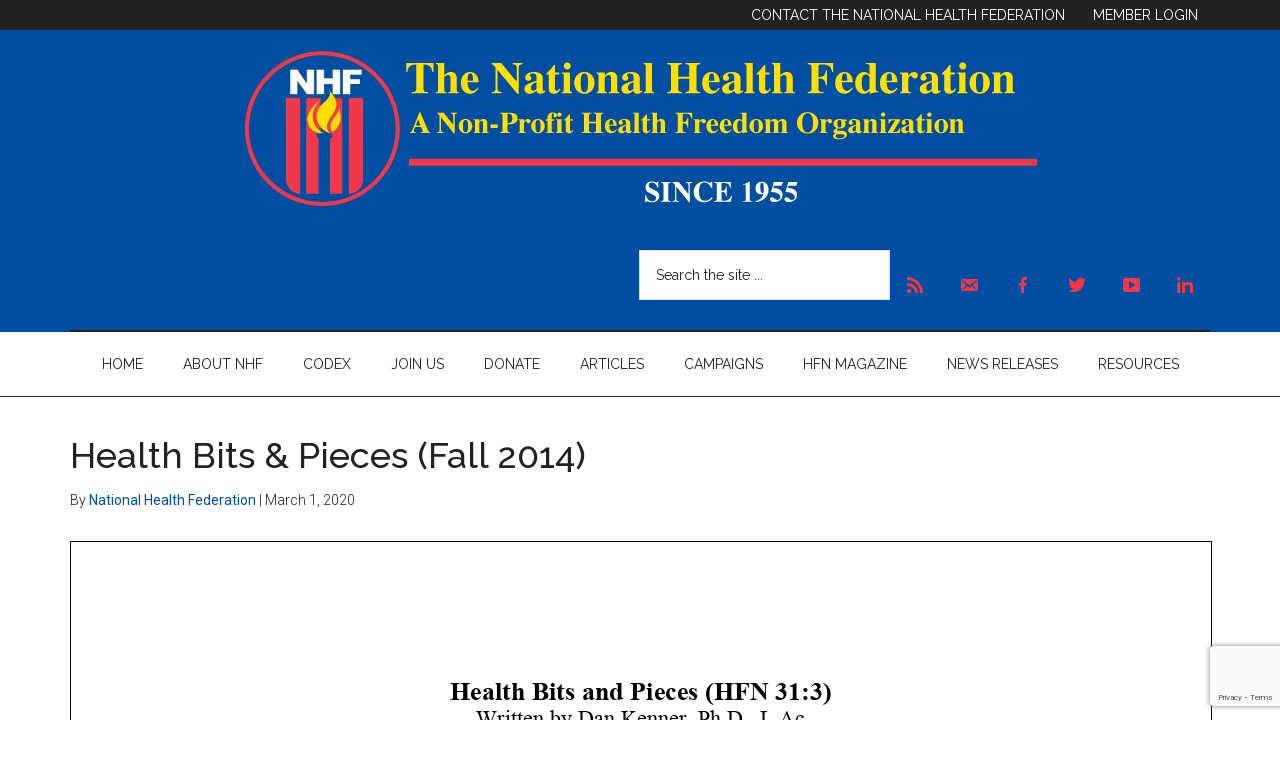

--- FILE ---
content_type: text/html; charset=UTF-8
request_url: https://thenhf.com/health-bits-pieces-fall-2014/
body_size: 18571
content:
<!DOCTYPE html>
<html lang="en-US">
<head >
<meta charset="UTF-8" />
<script>
var gform;gform||(document.addEventListener("gform_main_scripts_loaded",function(){gform.scriptsLoaded=!0}),document.addEventListener("gform/theme/scripts_loaded",function(){gform.themeScriptsLoaded=!0}),window.addEventListener("DOMContentLoaded",function(){gform.domLoaded=!0}),gform={domLoaded:!1,scriptsLoaded:!1,themeScriptsLoaded:!1,isFormEditor:()=>"function"==typeof InitializeEditor,callIfLoaded:function(o){return!(!gform.domLoaded||!gform.scriptsLoaded||!gform.themeScriptsLoaded&&!gform.isFormEditor()||(gform.isFormEditor()&&console.warn("The use of gform.initializeOnLoaded() is deprecated in the form editor context and will be removed in Gravity Forms 3.1."),o(),0))},initializeOnLoaded:function(o){gform.callIfLoaded(o)||(document.addEventListener("gform_main_scripts_loaded",()=>{gform.scriptsLoaded=!0,gform.callIfLoaded(o)}),document.addEventListener("gform/theme/scripts_loaded",()=>{gform.themeScriptsLoaded=!0,gform.callIfLoaded(o)}),window.addEventListener("DOMContentLoaded",()=>{gform.domLoaded=!0,gform.callIfLoaded(o)}))},hooks:{action:{},filter:{}},addAction:function(o,r,e,t){gform.addHook("action",o,r,e,t)},addFilter:function(o,r,e,t){gform.addHook("filter",o,r,e,t)},doAction:function(o){gform.doHook("action",o,arguments)},applyFilters:function(o){return gform.doHook("filter",o,arguments)},removeAction:function(o,r){gform.removeHook("action",o,r)},removeFilter:function(o,r,e){gform.removeHook("filter",o,r,e)},addHook:function(o,r,e,t,n){null==gform.hooks[o][r]&&(gform.hooks[o][r]=[]);var d=gform.hooks[o][r];null==n&&(n=r+"_"+d.length),gform.hooks[o][r].push({tag:n,callable:e,priority:t=null==t?10:t})},doHook:function(r,o,e){var t;if(e=Array.prototype.slice.call(e,1),null!=gform.hooks[r][o]&&((o=gform.hooks[r][o]).sort(function(o,r){return o.priority-r.priority}),o.forEach(function(o){"function"!=typeof(t=o.callable)&&(t=window[t]),"action"==r?t.apply(null,e):e[0]=t.apply(null,e)})),"filter"==r)return e[0]},removeHook:function(o,r,t,n){var e;null!=gform.hooks[o][r]&&(e=(e=gform.hooks[o][r]).filter(function(o,r,e){return!!(null!=n&&n!=o.tag||null!=t&&t!=o.priority)}),gform.hooks[o][r]=e)}});
</script>

<meta name="viewport" content="width=device-width, initial-scale=1" />
<title>Health Bits &#038; Pieces (Fall 2014)</title>
<link data-rocket-preload as="style" href="https://fonts.googleapis.com/css?family=Roboto%3A300%2C400%7CRaleway%3A400%2C500%2C900&#038;display=swap" rel="preload">
<link href="https://fonts.googleapis.com/css?family=Roboto%3A300%2C400%7CRaleway%3A400%2C500%2C900&#038;display=swap" media="print" onload="this.media=&#039;all&#039;" rel="stylesheet">
<noscript data-wpr-hosted-gf-parameters=""><link rel="stylesheet" href="https://fonts.googleapis.com/css?family=Roboto%3A300%2C400%7CRaleway%3A400%2C500%2C900&#038;display=swap"></noscript>
<meta name='robots' content='max-image-preview:large' />
<link rel='dns-prefetch' href='//js.stripe.com' />
<link rel='dns-prefetch' href='//www.google.com' />
<link rel='dns-prefetch' href='//fonts.googleapis.com' />
<link href='https://fonts.gstatic.com' crossorigin rel='preconnect' />
<link rel="alternate" type="application/rss+xml" title="National Health Federation &raquo; Feed" href="https://thenhf.com/feed/" />
<link rel="alternate" type="application/rss+xml" title="National Health Federation &raquo; Comments Feed" href="https://thenhf.com/comments/feed/" />
<link rel="alternate" type="application/rss+xml" title="National Health Federation &raquo; Health Bits &#038; Pieces (Fall 2014) Comments Feed" href="https://thenhf.com/health-bits-pieces-fall-2014/feed/" />
<link rel="alternate" title="oEmbed (JSON)" type="application/json+oembed" href="https://thenhf.com/wp-json/oembed/1.0/embed?url=https%3A%2F%2Fthenhf.com%2Fhealth-bits-pieces-fall-2014%2F" />
<link rel="alternate" title="oEmbed (XML)" type="text/xml+oembed" href="https://thenhf.com/wp-json/oembed/1.0/embed?url=https%3A%2F%2Fthenhf.com%2Fhealth-bits-pieces-fall-2014%2F&#038;format=xml" />
<link rel="canonical" href="https://thenhf.com/health-bits-pieces-fall-2014/" />
<!-- Genesis Open Graph -->
<meta property="og:title" content="Health Bits &#038; Pieces (Fall 2014)" />
<meta property="og:type" content="article" />
<meta property="og:url" content="https://thenhf.com/health-bits-pieces-fall-2014/" />
<meta property="og:image" content="https://thenhf.com/wp-content/uploads/2020/01/NHF_facebook-image-for-posts.png" />
<meta property="og:image:width" content="300" />
<meta property="og:image:height" content="300" />
<link rel='stylesheet' id='genesis-blocks-style-css-css' href='https://thenhf.com/wp-content/plugins/genesis-page-builder/vendor/genesis/blocks/dist/style-blocks.build.css?ver=1765499177' media='all' />
<link rel='stylesheet' id='gform_basic-css' href='https://thenhf.com/wp-content/plugins/gravityforms/assets/css/dist/basic.min.css?ver=2.9.25' media='all' />
<link rel='stylesheet' id='gform_theme_components-css' href='https://thenhf.com/wp-content/plugins/gravityforms/assets/css/dist/theme-components.min.css?ver=2.9.25' media='all' />
<link rel='stylesheet' id='gform_theme-css' href='https://thenhf.com/wp-content/plugins/gravityforms/assets/css/dist/theme.min.css?ver=2.9.25' media='all' />
<link rel='stylesheet' id='gravityformsstripe_gravity_theme-css' href='https://thenhf.com/wp-content/plugins/gravityformsstripe/assets/css/dist/theme.min.css?ver=6.9' media='all' />
<link rel='stylesheet' id='magazine-pro-css' href='https://thenhf.com/wp-content/themes/magazine-pro/style.css?ver=3.7.2' media='all' />
<style id='magazine-pro-inline-css'>


		button:focus,
		button:hover,
		input[type="button"]:focus,
		input[type="button"]:hover,
		input[type="reset"]:focus,
		input[type="reset"]:hover,
		input[type="submit"]:focus,
		input[type="submit"]:hover,
		.archive-pagination li a:focus,
		.archive-pagination li a:hover,
		.archive-pagination li.active a,
		.button:focus,
		.button:hover,
		.entry-content .button:focus,
		.entry-content .button:hover,
		.sidebar .tagcloud a:focus,
		.sidebar .tagcloud a:hover,
		.sidebar .widget a.button:focus,
		.sidebar .widget a.button:hover,
		.site-container div.wpforms-container-full .wpforms-form input[type="submit"]:focus,
		.site-container div.wpforms-container-full .wpforms-form input[type="submit"]:hover,
		.site-container div.wpforms-container-full .wpforms-form button[type="submit"]:focus,
		.site-container div.wpforms-container-full .wpforms-form button[type="submit"]:hover,
		.widget-area .enews-widget input[type="submit"] {
			background-color: #ef384a;
			color: #ffffff;
		}

		

		a,
		.entry-title a:focus,
		.entry-title a:hover,
		.nav-secondary .genesis-nav-menu a:focus,
		.nav-secondary .genesis-nav-menu a:hover,
		.nav-secondary .genesis-nav-menu .current-menu-item > a,
		.nav-secondary .genesis-nav-menu .sub-menu .current-menu-item > a:focus,
		.nav-secondary .genesis-nav-menu .sub-menu .current-menu-item > a:hover {
			color: #024ea2;
		}
		
		.custom-logo-link,
		.wp-custom-logo .title-area {
			max-width: 1024px;
		}

		.wp-custom-logo .header-widget-area {
			max-width: calc(99% - 1024px);
		}
		
		.site-header .search-form,
		.wp-custom-logo .site-header .widget-area,
		.wp-custom-logo .title-area {
			float: none;
			margin: 0 auto;
			text-align: center;
		}

		.wp-custom-logo .site-header .widget-area {
			margin-top: 20px;
			max-width: 100%;
		}

		.site-header .search-form {
			max-width: 1024px;
		}
		
/*# sourceURL=magazine-pro-inline-css */
</style>
<style id='wp-emoji-styles-inline-css'>

	img.wp-smiley, img.emoji {
		display: inline !important;
		border: none !important;
		box-shadow: none !important;
		height: 1em !important;
		width: 1em !important;
		margin: 0 0.07em !important;
		vertical-align: -0.1em !important;
		background: none !important;
		padding: 0 !important;
	}
/*# sourceURL=wp-emoji-styles-inline-css */
</style>
<style id='wp-block-library-inline-css'>
:root{--wp-block-synced-color:#7a00df;--wp-block-synced-color--rgb:122,0,223;--wp-bound-block-color:var(--wp-block-synced-color);--wp-editor-canvas-background:#ddd;--wp-admin-theme-color:#007cba;--wp-admin-theme-color--rgb:0,124,186;--wp-admin-theme-color-darker-10:#006ba1;--wp-admin-theme-color-darker-10--rgb:0,107,160.5;--wp-admin-theme-color-darker-20:#005a87;--wp-admin-theme-color-darker-20--rgb:0,90,135;--wp-admin-border-width-focus:2px}@media (min-resolution:192dpi){:root{--wp-admin-border-width-focus:1.5px}}.wp-element-button{cursor:pointer}:root .has-very-light-gray-background-color{background-color:#eee}:root .has-very-dark-gray-background-color{background-color:#313131}:root .has-very-light-gray-color{color:#eee}:root .has-very-dark-gray-color{color:#313131}:root .has-vivid-green-cyan-to-vivid-cyan-blue-gradient-background{background:linear-gradient(135deg,#00d084,#0693e3)}:root .has-purple-crush-gradient-background{background:linear-gradient(135deg,#34e2e4,#4721fb 50%,#ab1dfe)}:root .has-hazy-dawn-gradient-background{background:linear-gradient(135deg,#faaca8,#dad0ec)}:root .has-subdued-olive-gradient-background{background:linear-gradient(135deg,#fafae1,#67a671)}:root .has-atomic-cream-gradient-background{background:linear-gradient(135deg,#fdd79a,#004a59)}:root .has-nightshade-gradient-background{background:linear-gradient(135deg,#330968,#31cdcf)}:root .has-midnight-gradient-background{background:linear-gradient(135deg,#020381,#2874fc)}:root{--wp--preset--font-size--normal:16px;--wp--preset--font-size--huge:42px}.has-regular-font-size{font-size:1em}.has-larger-font-size{font-size:2.625em}.has-normal-font-size{font-size:var(--wp--preset--font-size--normal)}.has-huge-font-size{font-size:var(--wp--preset--font-size--huge)}.has-text-align-center{text-align:center}.has-text-align-left{text-align:left}.has-text-align-right{text-align:right}.has-fit-text{white-space:nowrap!important}#end-resizable-editor-section{display:none}.aligncenter{clear:both}.items-justified-left{justify-content:flex-start}.items-justified-center{justify-content:center}.items-justified-right{justify-content:flex-end}.items-justified-space-between{justify-content:space-between}.screen-reader-text{border:0;clip-path:inset(50%);height:1px;margin:-1px;overflow:hidden;padding:0;position:absolute;width:1px;word-wrap:normal!important}.screen-reader-text:focus{background-color:#ddd;clip-path:none;color:#444;display:block;font-size:1em;height:auto;left:5px;line-height:normal;padding:15px 23px 14px;text-decoration:none;top:5px;width:auto;z-index:100000}html :where(.has-border-color){border-style:solid}html :where([style*=border-top-color]){border-top-style:solid}html :where([style*=border-right-color]){border-right-style:solid}html :where([style*=border-bottom-color]){border-bottom-style:solid}html :where([style*=border-left-color]){border-left-style:solid}html :where([style*=border-width]){border-style:solid}html :where([style*=border-top-width]){border-top-style:solid}html :where([style*=border-right-width]){border-right-style:solid}html :where([style*=border-bottom-width]){border-bottom-style:solid}html :where([style*=border-left-width]){border-left-style:solid}html :where(img[class*=wp-image-]){height:auto;max-width:100%}:where(figure){margin:0 0 1em}html :where(.is-position-sticky){--wp-admin--admin-bar--position-offset:var(--wp-admin--admin-bar--height,0px)}@media screen and (max-width:600px){html :where(.is-position-sticky){--wp-admin--admin-bar--position-offset:0px}}

/*# sourceURL=wp-block-library-inline-css */
</style><style id='global-styles-inline-css'>
:root{--wp--preset--aspect-ratio--square: 1;--wp--preset--aspect-ratio--4-3: 4/3;--wp--preset--aspect-ratio--3-4: 3/4;--wp--preset--aspect-ratio--3-2: 3/2;--wp--preset--aspect-ratio--2-3: 2/3;--wp--preset--aspect-ratio--16-9: 16/9;--wp--preset--aspect-ratio--9-16: 9/16;--wp--preset--color--black: #000000;--wp--preset--color--cyan-bluish-gray: #abb8c3;--wp--preset--color--white: #ffffff;--wp--preset--color--pale-pink: #f78da7;--wp--preset--color--vivid-red: #cf2e2e;--wp--preset--color--luminous-vivid-orange: #ff6900;--wp--preset--color--luminous-vivid-amber: #fcb900;--wp--preset--color--light-green-cyan: #7bdcb5;--wp--preset--color--vivid-green-cyan: #00d084;--wp--preset--color--pale-cyan-blue: #8ed1fc;--wp--preset--color--vivid-cyan-blue: #0693e3;--wp--preset--color--vivid-purple: #9b51e0;--wp--preset--color--theme-primary: #024ea2;--wp--preset--color--theme-secondary: #ef384a;--wp--preset--gradient--vivid-cyan-blue-to-vivid-purple: linear-gradient(135deg,rgb(6,147,227) 0%,rgb(155,81,224) 100%);--wp--preset--gradient--light-green-cyan-to-vivid-green-cyan: linear-gradient(135deg,rgb(122,220,180) 0%,rgb(0,208,130) 100%);--wp--preset--gradient--luminous-vivid-amber-to-luminous-vivid-orange: linear-gradient(135deg,rgb(252,185,0) 0%,rgb(255,105,0) 100%);--wp--preset--gradient--luminous-vivid-orange-to-vivid-red: linear-gradient(135deg,rgb(255,105,0) 0%,rgb(207,46,46) 100%);--wp--preset--gradient--very-light-gray-to-cyan-bluish-gray: linear-gradient(135deg,rgb(238,238,238) 0%,rgb(169,184,195) 100%);--wp--preset--gradient--cool-to-warm-spectrum: linear-gradient(135deg,rgb(74,234,220) 0%,rgb(151,120,209) 20%,rgb(207,42,186) 40%,rgb(238,44,130) 60%,rgb(251,105,98) 80%,rgb(254,248,76) 100%);--wp--preset--gradient--blush-light-purple: linear-gradient(135deg,rgb(255,206,236) 0%,rgb(152,150,240) 100%);--wp--preset--gradient--blush-bordeaux: linear-gradient(135deg,rgb(254,205,165) 0%,rgb(254,45,45) 50%,rgb(107,0,62) 100%);--wp--preset--gradient--luminous-dusk: linear-gradient(135deg,rgb(255,203,112) 0%,rgb(199,81,192) 50%,rgb(65,88,208) 100%);--wp--preset--gradient--pale-ocean: linear-gradient(135deg,rgb(255,245,203) 0%,rgb(182,227,212) 50%,rgb(51,167,181) 100%);--wp--preset--gradient--electric-grass: linear-gradient(135deg,rgb(202,248,128) 0%,rgb(113,206,126) 100%);--wp--preset--gradient--midnight: linear-gradient(135deg,rgb(2,3,129) 0%,rgb(40,116,252) 100%);--wp--preset--font-size--small: 12px;--wp--preset--font-size--medium: 20px;--wp--preset--font-size--large: 20px;--wp--preset--font-size--x-large: 42px;--wp--preset--font-size--normal: 16px;--wp--preset--font-size--larger: 24px;--wp--preset--spacing--20: 0.44rem;--wp--preset--spacing--30: 0.67rem;--wp--preset--spacing--40: 1rem;--wp--preset--spacing--50: 1.5rem;--wp--preset--spacing--60: 2.25rem;--wp--preset--spacing--70: 3.38rem;--wp--preset--spacing--80: 5.06rem;--wp--preset--shadow--natural: 6px 6px 9px rgba(0, 0, 0, 0.2);--wp--preset--shadow--deep: 12px 12px 50px rgba(0, 0, 0, 0.4);--wp--preset--shadow--sharp: 6px 6px 0px rgba(0, 0, 0, 0.2);--wp--preset--shadow--outlined: 6px 6px 0px -3px rgb(255, 255, 255), 6px 6px rgb(0, 0, 0);--wp--preset--shadow--crisp: 6px 6px 0px rgb(0, 0, 0);}:where(.is-layout-flex){gap: 0.5em;}:where(.is-layout-grid){gap: 0.5em;}body .is-layout-flex{display: flex;}.is-layout-flex{flex-wrap: wrap;align-items: center;}.is-layout-flex > :is(*, div){margin: 0;}body .is-layout-grid{display: grid;}.is-layout-grid > :is(*, div){margin: 0;}:where(.wp-block-columns.is-layout-flex){gap: 2em;}:where(.wp-block-columns.is-layout-grid){gap: 2em;}:where(.wp-block-post-template.is-layout-flex){gap: 1.25em;}:where(.wp-block-post-template.is-layout-grid){gap: 1.25em;}.has-black-color{color: var(--wp--preset--color--black) !important;}.has-cyan-bluish-gray-color{color: var(--wp--preset--color--cyan-bluish-gray) !important;}.has-white-color{color: var(--wp--preset--color--white) !important;}.has-pale-pink-color{color: var(--wp--preset--color--pale-pink) !important;}.has-vivid-red-color{color: var(--wp--preset--color--vivid-red) !important;}.has-luminous-vivid-orange-color{color: var(--wp--preset--color--luminous-vivid-orange) !important;}.has-luminous-vivid-amber-color{color: var(--wp--preset--color--luminous-vivid-amber) !important;}.has-light-green-cyan-color{color: var(--wp--preset--color--light-green-cyan) !important;}.has-vivid-green-cyan-color{color: var(--wp--preset--color--vivid-green-cyan) !important;}.has-pale-cyan-blue-color{color: var(--wp--preset--color--pale-cyan-blue) !important;}.has-vivid-cyan-blue-color{color: var(--wp--preset--color--vivid-cyan-blue) !important;}.has-vivid-purple-color{color: var(--wp--preset--color--vivid-purple) !important;}.has-black-background-color{background-color: var(--wp--preset--color--black) !important;}.has-cyan-bluish-gray-background-color{background-color: var(--wp--preset--color--cyan-bluish-gray) !important;}.has-white-background-color{background-color: var(--wp--preset--color--white) !important;}.has-pale-pink-background-color{background-color: var(--wp--preset--color--pale-pink) !important;}.has-vivid-red-background-color{background-color: var(--wp--preset--color--vivid-red) !important;}.has-luminous-vivid-orange-background-color{background-color: var(--wp--preset--color--luminous-vivid-orange) !important;}.has-luminous-vivid-amber-background-color{background-color: var(--wp--preset--color--luminous-vivid-amber) !important;}.has-light-green-cyan-background-color{background-color: var(--wp--preset--color--light-green-cyan) !important;}.has-vivid-green-cyan-background-color{background-color: var(--wp--preset--color--vivid-green-cyan) !important;}.has-pale-cyan-blue-background-color{background-color: var(--wp--preset--color--pale-cyan-blue) !important;}.has-vivid-cyan-blue-background-color{background-color: var(--wp--preset--color--vivid-cyan-blue) !important;}.has-vivid-purple-background-color{background-color: var(--wp--preset--color--vivid-purple) !important;}.has-black-border-color{border-color: var(--wp--preset--color--black) !important;}.has-cyan-bluish-gray-border-color{border-color: var(--wp--preset--color--cyan-bluish-gray) !important;}.has-white-border-color{border-color: var(--wp--preset--color--white) !important;}.has-pale-pink-border-color{border-color: var(--wp--preset--color--pale-pink) !important;}.has-vivid-red-border-color{border-color: var(--wp--preset--color--vivid-red) !important;}.has-luminous-vivid-orange-border-color{border-color: var(--wp--preset--color--luminous-vivid-orange) !important;}.has-luminous-vivid-amber-border-color{border-color: var(--wp--preset--color--luminous-vivid-amber) !important;}.has-light-green-cyan-border-color{border-color: var(--wp--preset--color--light-green-cyan) !important;}.has-vivid-green-cyan-border-color{border-color: var(--wp--preset--color--vivid-green-cyan) !important;}.has-pale-cyan-blue-border-color{border-color: var(--wp--preset--color--pale-cyan-blue) !important;}.has-vivid-cyan-blue-border-color{border-color: var(--wp--preset--color--vivid-cyan-blue) !important;}.has-vivid-purple-border-color{border-color: var(--wp--preset--color--vivid-purple) !important;}.has-vivid-cyan-blue-to-vivid-purple-gradient-background{background: var(--wp--preset--gradient--vivid-cyan-blue-to-vivid-purple) !important;}.has-light-green-cyan-to-vivid-green-cyan-gradient-background{background: var(--wp--preset--gradient--light-green-cyan-to-vivid-green-cyan) !important;}.has-luminous-vivid-amber-to-luminous-vivid-orange-gradient-background{background: var(--wp--preset--gradient--luminous-vivid-amber-to-luminous-vivid-orange) !important;}.has-luminous-vivid-orange-to-vivid-red-gradient-background{background: var(--wp--preset--gradient--luminous-vivid-orange-to-vivid-red) !important;}.has-very-light-gray-to-cyan-bluish-gray-gradient-background{background: var(--wp--preset--gradient--very-light-gray-to-cyan-bluish-gray) !important;}.has-cool-to-warm-spectrum-gradient-background{background: var(--wp--preset--gradient--cool-to-warm-spectrum) !important;}.has-blush-light-purple-gradient-background{background: var(--wp--preset--gradient--blush-light-purple) !important;}.has-blush-bordeaux-gradient-background{background: var(--wp--preset--gradient--blush-bordeaux) !important;}.has-luminous-dusk-gradient-background{background: var(--wp--preset--gradient--luminous-dusk) !important;}.has-pale-ocean-gradient-background{background: var(--wp--preset--gradient--pale-ocean) !important;}.has-electric-grass-gradient-background{background: var(--wp--preset--gradient--electric-grass) !important;}.has-midnight-gradient-background{background: var(--wp--preset--gradient--midnight) !important;}.has-small-font-size{font-size: var(--wp--preset--font-size--small) !important;}.has-medium-font-size{font-size: var(--wp--preset--font-size--medium) !important;}.has-large-font-size{font-size: var(--wp--preset--font-size--large) !important;}.has-x-large-font-size{font-size: var(--wp--preset--font-size--x-large) !important;}
/*# sourceURL=global-styles-inline-css */
</style>

<style id='classic-theme-styles-inline-css'>
/*! This file is auto-generated */
.wp-block-button__link{color:#fff;background-color:#32373c;border-radius:9999px;box-shadow:none;text-decoration:none;padding:calc(.667em + 2px) calc(1.333em + 2px);font-size:1.125em}.wp-block-file__button{background:#32373c;color:#fff;text-decoration:none}
/*# sourceURL=/wp-includes/css/classic-themes.min.css */
</style>
<link rel='stylesheet' id='wp-components-css' href='https://thenhf.com/wp-includes/css/dist/components/style.min.css?ver=6.9' media='all' />
<link rel='stylesheet' id='wp-preferences-css' href='https://thenhf.com/wp-includes/css/dist/preferences/style.min.css?ver=6.9' media='all' />
<link rel='stylesheet' id='wp-block-editor-css' href='https://thenhf.com/wp-includes/css/dist/block-editor/style.min.css?ver=6.9' media='all' />
<link rel='stylesheet' id='popup-maker-block-library-style-css' href='https://thenhf.com/wp-content/plugins/popup-maker/dist/packages/block-library-style.css?ver=dbea705cfafe089d65f1' media='all' />
<link rel='stylesheet' id='genesis-page-builder-frontend-styles-css' href='https://thenhf.com/wp-content/plugins/genesis-page-builder/build/style-blocks.css?ver=1765499177' media='all' />
<link rel='stylesheet' id='menu-image-css' href='https://thenhf.com/wp-content/plugins/menu-image/includes/css/menu-image.css?ver=3.13' media='all' />
<link rel='stylesheet' id='dashicons-css' href='https://thenhf.com/wp-includes/css/dashicons.min.css?ver=6.9' media='all' />
<link rel='stylesheet' id='flickity-css-css' href='https://thenhf.com/wp-content/plugins/nhf-customs/lib/css/flickity.css?ver=6.9' media='all' />
<link rel='stylesheet' id='nhf-custom-public-styles-css' href='https://thenhf.com/wp-content/plugins/nhf-customs/lib/css/nhf-custom-public-styles.css?ver=6.9' media='all' />
<link rel='stylesheet' id='url-shortify-css' href='https://thenhf.com/wp-content/plugins/url-shortify/lite/dist/styles/url-shortify.css?ver=1.11.4' media='all' />

<link rel='stylesheet' id='magazine-pro-gutenberg-css' href='https://thenhf.com/wp-content/themes/magazine-pro/lib/gutenberg/front-end.css?ver=3.7.2' media='all' />
<style id='magazine-pro-gutenberg-inline-css'>
.gb-block-post-grid .gb-block-post-grid-more-link:hover,
.gb-block-post-grid header .gb-block-post-grid-title a:hover {
	color: #024ea2;
}

.button-more-link.gb-block-post-grid .gb-block-post-grid-more-link:hover,
.gb-block-post-grid .is-grid .gb-block-post-grid-image a .gb-block-post-grid-date,
.site-container .wp-block-button .wp-block-button__link {
	background-color: #ef384a;
	color: #ffffff;
}

.button-more-link.gb-block-post-grid .gb-block-post-grid-more-link:hover,
.wp-block-button .wp-block-button__link:not(.has-background),
.wp-block-button .wp-block-button__link:not(.has-background):focus,
.wp-block-button .wp-block-button__link:not(.has-background):hover {
	color: #ffffff;
}

.site-container .wp-block-button.is-style-outline .wp-block-button__link {
	color: #ef384a;
}

.site-container .wp-block-button.is-style-outline .wp-block-button__link:focus,
.site-container .wp-block-button.is-style-outline .wp-block-button__link:hover {
	color: #ff5b6d;
}

.site-container .wp-block-pullquote.is-style-solid-color {
	background-color: #ef384a;
}		.site-container .has-small-font-size {
			font-size: 12px;
		}		.site-container .has-normal-font-size {
			font-size: 16px;
		}		.site-container .has-large-font-size {
			font-size: 20px;
		}		.site-container .has-larger-font-size {
			font-size: 24px;
		}		.site-container .has-theme-primary-color,
		.site-container .wp-block-button .wp-block-button__link.has-theme-primary-color,
		.site-container .wp-block-button.is-style-outline .wp-block-button__link.has-theme-primary-color {
			color: #024ea2;
		}
		.site-container .has-theme-primary-background-color,
		.site-container .wp-block-button .wp-block-button__link.has-theme-primary-background-color,
		.site-container .wp-block-pullquote.is-style-solid-color.has-theme-primary-background-color {
			background-color: #024ea2;
		}		.site-container .has-theme-secondary-color,
		.site-container .wp-block-button .wp-block-button__link.has-theme-secondary-color,
		.site-container .wp-block-button.is-style-outline .wp-block-button__link.has-theme-secondary-color {
			color: #ef384a;
		}
		.site-container .has-theme-secondary-background-color,
		.site-container .wp-block-button .wp-block-button__link.has-theme-secondary-background-color,
		.site-container .wp-block-pullquote.is-style-solid-color.has-theme-secondary-background-color {
			background-color: #ef384a;
		}
/*# sourceURL=magazine-pro-gutenberg-inline-css */
</style>
<link rel='stylesheet' id='newsletter-css' href='https://thenhf.com/wp-content/plugins/newsletter/style.css?ver=9.1.0' media='all' />
<link rel='stylesheet' id='tablepress-default-css' href='https://thenhf.com/wp-content/plugins/tablepress/css/build/default.css?ver=3.2.6' media='all' />
<link rel='stylesheet' id='divi-builder-style-css' href='https://thenhf.com/wp-content/plugins/divi-builder/css/style-static.min.css?ver=4.27.5' media='all' />
<link rel='stylesheet' id='ms-main-css' href='https://thenhf.com/wp-content/plugins/masterslider/public/assets/css/masterslider.main.css?ver=3.7.7' media='all' />
<link rel='stylesheet' id='ms-custom-css' href='https://thenhf.com/wp-content/uploads/masterslider/custom.css?ver=3.6' media='all' />
<script src="https://thenhf.com/wp-includes/js/jquery/jquery.min.js?ver=3.7.1" id="jquery-core-js"></script>
<script src="https://thenhf.com/wp-includes/js/jquery/jquery-migrate.min.js?ver=3.4.1" id="jquery-migrate-js"></script>
<script defer='defer' src="https://thenhf.com/wp-content/plugins/gravityforms/js/jquery.json.min.js?ver=2.9.25" id="gform_json-js"></script>
<script id="gform_gravityforms-js-extra">
var gf_global = {"gf_currency_config":{"name":"U.S. Dollar","symbol_left":"$","symbol_right":"","symbol_padding":"","thousand_separator":",","decimal_separator":".","decimals":2,"code":"USD"},"base_url":"https://thenhf.com/wp-content/plugins/gravityforms","number_formats":[],"spinnerUrl":"https://thenhf.com/wp-content/plugins/gravityforms/images/spinner.svg","version_hash":"f3964744d48a94928e22e35dad83c4ef","strings":{"newRowAdded":"New row added.","rowRemoved":"Row removed","formSaved":"The form has been saved.  The content contains the link to return and complete the form."}};
var gform_i18n = {"datepicker":{"days":{"monday":"Mo","tuesday":"Tu","wednesday":"We","thursday":"Th","friday":"Fr","saturday":"Sa","sunday":"Su"},"months":{"january":"January","february":"February","march":"March","april":"April","may":"May","june":"June","july":"July","august":"August","september":"September","october":"October","november":"November","december":"December"},"firstDay":1,"iconText":"Select date"}};
var gf_legacy_multi = {"5":""};
var gform_gravityforms = {"strings":{"invalid_file_extension":"This type of file is not allowed. Must be one of the following:","delete_file":"Delete this file","in_progress":"in progress","file_exceeds_limit":"File exceeds size limit","illegal_extension":"This type of file is not allowed.","max_reached":"Maximum number of files reached","unknown_error":"There was a problem while saving the file on the server","currently_uploading":"Please wait for the uploading to complete","cancel":"Cancel","cancel_upload":"Cancel this upload","cancelled":"Cancelled","error":"Error","message":"Message"},"vars":{"images_url":"https://thenhf.com/wp-content/plugins/gravityforms/images"}};
//# sourceURL=gform_gravityforms-js-extra
</script>
<script id="gform_gravityforms-js-before">

//# sourceURL=gform_gravityforms-js-before
</script>
<script defer='defer' src="https://thenhf.com/wp-content/plugins/gravityforms/js/gravityforms.min.js?ver=2.9.25" id="gform_gravityforms-js"></script>
<script defer='defer' src="https://thenhf.com/wp-content/plugins/gravityforms/assets/js/dist/utils.min.js?ver=48a3755090e76a154853db28fc254681" id="gform_gravityforms_utils-js"></script>
<script defer='defer' src="https://thenhf.com/wp-content/plugins/gravityforms/js/conditional_logic.min.js?ver=2.9.25" id="gform_conditional_logic-js"></script>
<script defer='defer' src="https://thenhf.com/wp-content/plugins/gravityforms/includes/addon/js/gaddon_frontend.min.js?ver=2.9.25" id="gaddon_frontend-js"></script>
<script src="https://js.stripe.com/v3/?ver=6.0.2" id="stripe_v3-js"></script>
<script src="https://thenhf.com/wp-content/plugins/nhf-customs/lib/js/flickity.pkgd.js?ver=6.9" id="flickity-script-js"></script>
<script id="nhf-custom-public-scripts-js-extra">
var nhfajax = {"ajaxurl":"https://thenhf.com/wp-admin/admin-ajax.php"};
//# sourceURL=nhf-custom-public-scripts-js-extra
</script>
<script src="https://thenhf.com/wp-content/plugins/nhf-customs/lib/js/nhf-custom-public-scripts.js?ver=6.9" id="nhf-custom-public-scripts-js"></script>
<script id="url-shortify-js-extra">
var usParams = {"ajaxurl":"https://thenhf.com/wp-admin/admin-ajax.php"};
//# sourceURL=url-shortify-js-extra
</script>
<script src="https://thenhf.com/wp-content/plugins/url-shortify/lite/dist/scripts/url-shortify.js?ver=1.11.4" id="url-shortify-js"></script>
<link rel="https://api.w.org/" href="https://thenhf.com/wp-json/" /><link rel="alternate" title="JSON" type="application/json" href="https://thenhf.com/wp-json/wp/v2/posts/14403" /><link rel="EditURI" type="application/rsd+xml" title="RSD" href="https://thenhf.com/xmlrpc.php?rsd" />
<meta name="cdp-version" content="1.5.0" /><script>var ms_grabbing_curosr='https://thenhf.com/wp-content/plugins/masterslider/public/assets/css/common/grabbing.cur',ms_grab_curosr='https://thenhf.com/wp-content/plugins/masterslider/public/assets/css/common/grab.cur';</script>
<meta name="generator" content="MasterSlider 3.7.7 - Responsive Touch Image Slider" />
<link rel="pingback" href="https://thenhf.com/xmlrpc.php" />
<!-- Global site tag (gtag.js) - Google Analytics -->
<script async src="https://www.googletagmanager.com/gtag/js?id=G-M24LECFK6H"></script>
<script>
  window.dataLayer = window.dataLayer || [];
  function gtag(){dataLayer.push(arguments);}
  gtag('js', new Date());

  gtag('config', 'G-M24LECFK6H');
</script><link rel="icon" href="https://thenhf.com/wp-content/uploads/2018/10/cropped-NHF_new-LOGO-300x300-1-32x32.jpg" sizes="32x32" />
<link rel="icon" href="https://thenhf.com/wp-content/uploads/2018/10/cropped-NHF_new-LOGO-300x300-1-192x192.jpg" sizes="192x192" />
<link rel="apple-touch-icon" href="https://thenhf.com/wp-content/uploads/2018/10/cropped-NHF_new-LOGO-300x300-1-180x180.jpg" />
<meta name="msapplication-TileImage" content="https://thenhf.com/wp-content/uploads/2018/10/cropped-NHF_new-LOGO-300x300-1-270x270.jpg" />
<style>.shorten_url { 
	   padding: 10px 10px 10px 10px ; 
	   border: 1px solid #AAAAAA ; 
	   background-color: #EEEEEE ;
}</style>		<style id="wp-custom-css">
			
		</style>
		<link rel='stylesheet' id='pdfemb_embed_pdf_css-css' href='https://thenhf.com/wp-content/plugins/PDFEmbedder-premium-secure/css/pdfemb-embed-pdf-4.4.5.css?ver=4.4.5' media='all' />
<meta name="generator" content="WP Rocket 3.20.3" data-wpr-features="wpr_preload_links wpr_desktop" /></head>
<body class="wp-singular post-template-default single single-post postid-14403 single-format-standard wp-custom-logo wp-embed-responsive wp-theme-genesis wp-child-theme-magazine-pro et_divi_builder _masterslider _msp_version_3.7.7 full-width-content genesis-breadcrumbs-hidden genesis-singular-image-visible genesis-footer-widgets-visible primary-nav et-pb-theme-magazine pro et-db" itemscope itemtype="https://schema.org/WebPage"><div data-rocket-location-hash="0618d851ce5ae792f527e16bbc8f30f9" class="site-container"><ul class="genesis-skip-link"><li><a href="#genesis-content" class="screen-reader-shortcut"> Skip to main content</a></li><li><a href="#genesis-nav-secondary" class="screen-reader-shortcut"> Skip to secondary menu</a></li><li><a href="#genesis-footer-widgets" class="screen-reader-shortcut"> Skip to footer</a></li></ul><nav class="nav-primary" aria-label="Main" itemscope itemtype="https://schema.org/SiteNavigationElement" id="genesis-nav-primary"><div data-rocket-location-hash="53ba7d88c4009f539a4f0b32d3e151af" class="wrap"><ul id="menu-above-header-menu" class="menu genesis-nav-menu menu-primary js-superfish"><li id="menu-item-19190" class="menu-item menu-item-type-post_type menu-item-object-page menu-item-19190"><a href="https://thenhf.com/about-nhf/contact-us/" itemprop="url"><span itemprop="name">Contact the National Health Federation</span></a></li>
<li id="menu-item-19562" class="menu-item menu-item-type-post_type menu-item-object-page menu-item-has-children menu-item-19562"><a href="https://thenhf.com/members-only/" itemprop="url"><span itemprop="name">Member Login</span></a>
<ul class="sub-menu">
	<li id="menu-item-19564" class="menu-item menu-item-type-post_type menu-item-object-page menu-item-19564"><a href="https://thenhf.com/members-only/recover-your-password/" itemprop="url"><span itemprop="name">Recover your Password</span></a></li>
</ul>
</li>
</ul></div></nav><header data-rocket-location-hash="1da0d493198403f7aa8bb1c35b47b13e" class="site-header" itemscope itemtype="https://schema.org/WPHeader"><div data-rocket-location-hash="8d8cfd7454b3b165d94b234e6ffe9397" class="wrap"><div class="title-area"><a href="https://thenhf.com/" class="custom-logo-link" rel="home"><img width="795" height="175" src="https://thenhf.com/wp-content/uploads/2018/10/cropped-NHF_logo_3.jpg" class="custom-logo" alt="National Health Federation" decoding="async" srcset="https://thenhf.com/wp-content/uploads/2018/10/cropped-NHF_logo_3.jpg 795w, https://thenhf.com/wp-content/uploads/2018/10/cropped-NHF_logo_3-300x66.jpg 300w, https://thenhf.com/wp-content/uploads/2018/10/cropped-NHF_logo_3-768x169.jpg 768w" sizes="(max-width: 795px) 100vw, 795px" /></a><p class="site-title" itemprop="headline">National Health Federation</p></div><div class="widget-area header-widget-area"><section id="nav_menu-2" class="widget widget_nav_menu"><div class="widget-wrap"><nav class="nav-header" itemscope itemtype="https://schema.org/SiteNavigationElement"><ul id="menu-social-media-menu" class="menu genesis-nav-menu js-superfish"><li id="menu-item-19192" class="menu-item menu-item-type-custom menu-item-object-custom menu-item-19192"><a href="http://feeds.feedburner.com/TheNationalHealthFederation" itemprop="url"><span itemprop="name"><span class="menu-image-title-hide menu-image-title">RSS</span><span class="dashicons dashicons-rss hide-menu-image-icons"></span></span></a></li>
<li id="menu-item-19193" class="menu-item menu-item-type-custom menu-item-object-custom menu-item-19193"><a href="https://thenhf.com/join-us/e-newsletter-sign-up/" itemprop="url"><span itemprop="name"><span class="menu-image-title-hide menu-image-title">Newsletter</span><span class="dashicons dashicons-email-alt hide-menu-image-icons"></span></span></a></li>
<li id="menu-item-19194" class="menu-item menu-item-type-custom menu-item-object-custom menu-item-19194"><a href="https://www.facebook.com/nationalhealthfederation/" itemprop="url"><span itemprop="name"><span class="menu-image-title-hide menu-image-title">Facebook</span><span class="dashicons dashicons-facebook-alt hide-menu-image-icons"></span></span></a></li>
<li id="menu-item-19195" class="menu-item menu-item-type-custom menu-item-object-custom menu-item-19195"><a href="https://twitter.com/thenhf" itemprop="url"><span itemprop="name"><span class="menu-image-title-hide menu-image-title">Twitter</span><span class="dashicons dashicons-twitter hide-menu-image-icons"></span></span></a></li>
<li id="menu-item-19196" class="menu-item menu-item-type-custom menu-item-object-custom menu-item-19196"><a href="https://rumble.com/user/NATIONALHEALTHFEDERATION" itemprop="url"><span itemprop="name"><span class="menu-image-title-hide menu-image-title">Rumble</span><span class="dashicons dashicons-video-alt3 hide-menu-image-icons"></span></span></a></li>
<li id="menu-item-19197" class="menu-item menu-item-type-custom menu-item-object-custom menu-item-19197"><a href="https://www.linkedin.com/company/national-health-federation/" itemprop="url"><span itemprop="name"><span class="menu-image-title-hide menu-image-title">LinkedIn</span><span class="dashicons dashicons-linkedin hide-menu-image-icons"></span></span></a></li>
</ul></nav></div></section>
<section id="search-2" class="widget widget_search"><div class="widget-wrap"><form class="search-form" method="get" action="https://thenhf.com/" role="search" itemprop="potentialAction" itemscope itemtype="https://schema.org/SearchAction"><label class="search-form-label screen-reader-text" for="searchform-1">Search the site ...</label><input class="search-form-input" type="search" name="s" id="searchform-1" placeholder="Search the site ..." itemprop="query-input"><input class="search-form-submit" type="submit" value="Search"><meta content="https://thenhf.com/?s={s}" itemprop="target"></form></div></section>
</div></div></header><nav class="nav-secondary" aria-label="Secondary" id="genesis-nav-secondary" itemscope itemtype="https://schema.org/SiteNavigationElement"><div class="wrap"><ul id="menu-main-menu" class="menu genesis-nav-menu menu-secondary js-superfish"><li id="menu-item-25649" class="menu-item menu-item-type-post_type menu-item-object-page menu-item-home menu-item-25649"><a href="https://thenhf.com/" itemprop="url"><span itemprop="name">Home</span></a></li>
<li id="menu-item-7561" class="menu-item menu-item-type-post_type menu-item-object-page menu-item-has-children menu-item-7561"><a href="https://thenhf.com/about-nhf/" itemprop="url"><span itemprop="name">About NHF</span></a>
<ul class="sub-menu">
	<li id="menu-item-7572" class="menu-item menu-item-type-post_type menu-item-object-page menu-item-7572"><a href="https://thenhf.com/why-support-the-nhf/" itemprop="url"><span itemprop="name">Why support the NHF?</span></a></li>
	<li id="menu-item-7608" class="menu-item menu-item-type-post_type menu-item-object-page current-post-parent menu-item-7608"><a href="https://thenhf.com/about-nhf/our-mission-values/" itemprop="url"><span itemprop="name">Our Mission &#038; Values</span></a></li>
	<li id="menu-item-7601" class="menu-item menu-item-type-post_type menu-item-object-page menu-item-7601"><a href="https://thenhf.com/join-us/health-freedom-heroes/" itemprop="url"><span itemprop="name">Health Freedom Heroes</span></a></li>
	<li id="menu-item-7589" class="menu-item menu-item-type-post_type menu-item-object-page menu-item-7589"><a href="https://thenhf.com/about-nhf/board-of-governors/" itemprop="url"><span itemprop="name">Board of Governors</span></a></li>
	<li id="menu-item-19628" class="menu-item menu-item-type-post_type menu-item-object-page menu-item-19628"><a href="https://thenhf.com/about-nhf/advisory-board/" itemprop="url"><span itemprop="name">Advisory Board</span></a></li>
	<li id="menu-item-7609" class="menu-item menu-item-type-post_type menu-item-object-page menu-item-7609"><a href="https://thenhf.com/about-nhf/our-team/" itemprop="url"><span itemprop="name">Our Team</span></a></li>
</ul>
</li>
<li id="menu-item-7564" class="menu-item menu-item-type-post_type menu-item-object-page menu-item-has-children menu-item-7564"><a href="https://thenhf.com/codex/" itemprop="url"><span itemprop="name">Codex</span></a>
<ul class="sub-menu">
	<li id="menu-item-7607" class="menu-item menu-item-type-post_type menu-item-object-page menu-item-has-children menu-item-7607"><a href="https://thenhf.com/about-nhf/our-history-and-accomplishments/" itemprop="url"><span itemprop="name">Our History and Accomplishments</span></a>
	<ul class="sub-menu">
		<li id="menu-item-7606" class="menu-item menu-item-type-post_type menu-item-object-page menu-item-7606"><a href="https://thenhf.com/about-nhf/our-history-and-accomplishments/nhfs-accomplishments-from-2008-2018/" itemprop="url"><span itemprop="name">NHF’S ACCOMPLISHMENTS FROM 2008-2018</span></a></li>
		<li id="menu-item-7560" class="menu-item menu-item-type-post_type menu-item-object-page menu-item-7560"><a href="https://thenhf.com/about-nhf/our-history-and-accomplishments/history-and-accomplishments-library/" itemprop="url"><span itemprop="name">History and Accomplishments Library</span></a></li>
	</ul>
</li>
	<li id="menu-item-7611" class="menu-item menu-item-type-post_type menu-item-object-page menu-item-7611"><a href="https://thenhf.com/codex/our-work-at-codex/" itemprop="url"><span itemprop="name">Our Work at Codex</span></a></li>
	<li id="menu-item-7566" class="menu-item menu-item-type-post_type menu-item-object-page menu-item-7566"><a href="https://thenhf.com/codex/codex-procedural-manual/" itemprop="url"><span itemprop="name">Codex Procedural Manual</span></a></li>
	<li id="menu-item-7610" class="menu-item menu-item-type-post_type menu-item-object-page menu-item-7610"><a href="https://thenhf.com/codex/order-the-codex-book/" itemprop="url"><span itemprop="name">Order The Codex Book</span></a></li>
	<li id="menu-item-7565" class="menu-item menu-item-type-post_type menu-item-object-page menu-item-7565"><a href="https://thenhf.com/codex/codex-alimentarius-global-food-imperialism-book-review/" itemprop="url"><span itemprop="name">Codex Alimentarius: Global Food Imperialism Book Review</span></a></li>
</ul>
</li>
<li id="menu-item-7556" class="menu-item menu-item-type-post_type menu-item-object-page menu-item-has-children menu-item-7556"><a href="https://thenhf.com/join-us/" itemprop="url"><span itemprop="name">Join Us</span></a>
<ul class="sub-menu">
	<li id="menu-item-7570" class="menu-item menu-item-type-post_type menu-item-object-page menu-item-7570"><a href="https://thenhf.com/join-us/become-a-member/" itemprop="url"><span itemprop="name">Become a Member</span></a></li>
	<li id="menu-item-12778" class="menu-item menu-item-type-post_type menu-item-object-page menu-item-12778"><a href="https://thenhf.com/join-us/membership-gift/" itemprop="url"><span itemprop="name">Membership Gift</span></a></li>
	<li id="menu-item-11409" class="menu-item menu-item-type-post_type menu-item-object-page menu-item-11409"><a href="https://thenhf.com/join-us/e-newsletter-sign-up/" itemprop="url"><span itemprop="name">E-List Sign Up</span></a></li>
	<li id="menu-item-7619" class="menu-item menu-item-type-post_type menu-item-object-page menu-item-7619"><a href="https://thenhf.com/join-us/refer-a-friend-colleague/" itemprop="url"><span itemprop="name">Refer a Friend/Colleague</span></a></li>
	<li id="menu-item-7573" class="menu-item menu-item-type-post_type menu-item-object-page menu-item-7573"><a href="https://thenhf.com/join-us/volunteer/" itemprop="url"><span itemprop="name">Volunteer!</span></a></li>
	<li id="menu-item-11808" class="menu-item menu-item-type-post_type menu-item-object-page menu-item-11808"><a href="https://thenhf.com/join-us/volunteer-form/" itemprop="url"><span itemprop="name">Volunteer Form</span></a></li>
</ul>
</li>
<li id="menu-item-11314" class="menu-item menu-item-type-post_type menu-item-object-page menu-item-has-children menu-item-11314"><a href="https://thenhf.com/make-a-donation/" itemprop="url"><span itemprop="name">Donate</span></a>
<ul class="sub-menu">
	<li id="menu-item-19731" class="menu-item menu-item-type-post_type menu-item-object-page menu-item-19731"><a href="https://thenhf.com/make-a-donation/" itemprop="url"><span itemprop="name">Donate Now</span></a></li>
	<li id="menu-item-12685" class="menu-item menu-item-type-post_type menu-item-object-post menu-item-12685"><a href="https://thenhf.com/million-dollar-club/" itemprop="url"><span itemprop="name">Million Dollar Club</span></a></li>
</ul>
</li>
<li id="menu-item-7591" class="menu-item menu-item-type-post_type menu-item-object-page menu-item-has-children menu-item-7591"><a href="https://thenhf.com/articles/" itemprop="url"><span itemprop="name">Articles</span></a>
<ul class="sub-menu">
	<li id="menu-item-19817" class="menu-item menu-item-type-taxonomy menu-item-object-category current-post-ancestor current-menu-parent current-post-parent menu-item-19817"><a href="https://thenhf.com/category/articles/" itemprop="url"><span itemprop="name">Articles Library</span></a></li>
</ul>
</li>
<li id="menu-item-24148" class="menu-item menu-item-type-post_type menu-item-object-page menu-item-has-children menu-item-24148"><a href="https://thenhf.com/campaigns/" itemprop="url"><span itemprop="name">Campaigns</span></a>
<ul class="sub-menu">
	<li id="menu-item-18147" class="menu-item menu-item-type-post_type menu-item-object-page menu-item-18147"><a href="https://thenhf.com/campaigns/nhf-lobbyist/" itemprop="url"><span itemprop="name">NHF Lobbyist</span></a></li>
</ul>
</li>
<li id="menu-item-7595" class="menu-item menu-item-type-post_type menu-item-object-page menu-item-has-children menu-item-7595"><a href="https://thenhf.com/hfn-magazine/" itemprop="url"><span itemprop="name">HFN Magazine</span></a>
<ul class="sub-menu">
	<li id="menu-item-24322" class="menu-item menu-item-type-post_type menu-item-object-page menu-item-24322"><a href="https://thenhf.com/hfn-magazine/current-health-freedom-news-issues/" itemprop="url"><span itemprop="name">Current Issues</span></a></li>
	<li id="menu-item-7598" class="menu-item menu-item-type-post_type menu-item-object-page menu-item-7598"><a href="https://thenhf.com/hfn-magazine/health-freedom-news-magazine-articles/" itemprop="url"><span itemprop="name">Magazine Back Issues</span></a></li>
	<li id="menu-item-9015" class="menu-item menu-item-type-post_type menu-item-object-page menu-item-9015"><a href="https://thenhf.com/hfn-magazine/health-freedom-news-magazine-articles/health-freedom-news-articles-2005-present/" itemprop="url"><span itemprop="name">HFN Articles Index</span></a></li>
	<li id="menu-item-9131" class="menu-item menu-item-type-post_type menu-item-object-page menu-item-9131"><a href="https://thenhf.com/hfn-magazine/advertise-in-health-freedom-news-magazine/" itemprop="url"><span itemprop="name">Advertise With Us</span></a></li>
	<li id="menu-item-10854" class="menu-item menu-item-type-post_type menu-item-object-page menu-item-10854"><a href="https://thenhf.com/hfn-magazine/health-bits-and-pieces/" itemprop="url"><span itemprop="name">Health Bits &#038; Pieces</span></a></li>
	<li id="menu-item-25221" class="menu-item menu-item-type-post_type menu-item-object-page menu-item-25221"><a href="https://thenhf.com/hfn-magazine/historical-nhf-bulletins/" itemprop="url"><span itemprop="name">Historical NHF Bulletins</span></a></li>
	<li id="menu-item-7596" class="menu-item menu-item-type-post_type menu-item-object-page menu-item-7596"><a href="https://thenhf.com/hfn-magazine/ebook-preventive-cardiologist/" itemprop="url"><span itemprop="name">eBook: Preventive Cardiologist?</span></a></li>
</ul>
</li>
<li id="menu-item-25006" class="menu-item menu-item-type-post_type menu-item-object-page menu-item-25006"><a href="https://thenhf.com/news-releases/" itemprop="url"><span itemprop="name">News Releases</span></a></li>
<li id="menu-item-7571" class="menu-item menu-item-type-post_type menu-item-object-page menu-item-has-children menu-item-7571"><a href="https://thenhf.com/resources/" itemprop="url"><span itemprop="name">Resources</span></a>
<ul class="sub-menu">
	<li id="menu-item-20309" class="menu-item menu-item-type-post_type menu-item-object-page menu-item-20309"><a href="https://thenhf.com/resources/newsletters/" itemprop="url"><span itemprop="name">Newsletters</span></a></li>
	<li id="menu-item-19705" class="menu-item menu-item-type-post_type menu-item-object-page menu-item-19705"><a href="https://thenhf.com/resources/covid-19-the-science-we-should-know/" itemprop="url"><span itemprop="name">COVID-19: The Science We Should Know</span></a></li>
	<li id="menu-item-7567" class="menu-item menu-item-type-post_type menu-item-object-page menu-item-7567"><a href="https://thenhf.com/resources/audio-resources/" itemprop="url"><span itemprop="name">Audio Resources</span></a></li>
	<li id="menu-item-7584" class="menu-item menu-item-type-post_type menu-item-object-post menu-item-7584"><a href="https://thenhf.com/resources/videos/" itemprop="url"><span itemprop="name">Videos</span></a></li>
	<li id="menu-item-7603" class="menu-item menu-item-type-post_type menu-item-object-page menu-item-7603"><a href="https://thenhf.com/resources/educational-pamphlets/" itemprop="url"><span itemprop="name">Educational Pamphlets</span></a></li>
	<li id="menu-item-17799" class="menu-item menu-item-type-post_type menu-item-object-page menu-item-17799"><a href="https://thenhf.com/resources/upcoming-events/" itemprop="url"><span itemprop="name">Upcoming Events</span></a></li>
	<li id="menu-item-7568" class="menu-item menu-item-type-post_type menu-item-object-page current_page_parent menu-item-7568"><a href="https://thenhf.com/resources/blog/" itemprop="url"><span itemprop="name">Blog</span></a></li>
	<li id="menu-item-17658" class="menu-item menu-item-type-post_type menu-item-object-page menu-item-17658"><a href="https://thenhf.com/resources/hcan-program-director/" itemprop="url"><span itemprop="name">HCAN Program Director</span></a></li>
	<li id="menu-item-11246" class="menu-item menu-item-type-post_type menu-item-object-page menu-item-11246"><a href="https://thenhf.com/resources/nutrition/" itemprop="url"><span itemprop="name">Nutrition</span></a></li>
	<li id="menu-item-8114" class="menu-item menu-item-type-post_type menu-item-object-post menu-item-8114"><a href="https://thenhf.com/follow-us-on-social-media/" itemprop="url"><span itemprop="name">Follow us On Social Media – Memes</span></a></li>
</ul>
</li>
</ul></div></nav><div data-rocket-location-hash="75a6a47cfbc30d1dbe50aa488753efe2" class="site-inner"><div data-rocket-location-hash="5ed5dfd816c80b8b4bc68e22888797bb" class="content-sidebar-wrap"><main class="content" id="genesis-content"><article class="post-14403 post type-post status-publish format-standard has-post-thumbnail category-articles category-health-bits-and-pieces tag-608 tag-antiviral-essential-oils tag-bubonic-plague tag-dan-kenner-ph-d-lac tag-dengue tag-ebola tag-lassa tag-marburg tag-marseilles-vinegar tag-oxidative-stress tag-rna-viruses tag-yellow-fever entry" aria-label="Health Bits &#038; Pieces (Fall 2014)" itemscope itemtype="https://schema.org/CreativeWork"><header class="entry-header"><h1 class="entry-title" itemprop="headline">Health Bits &#038; Pieces (Fall 2014)</h1>
<p class="entry-meta">By <span class="entry-author" itemprop="author" itemscope itemtype="https://schema.org/Person"><a href="https://thenhf.com/author/admin/" class="entry-author-link" rel="author" itemprop="url"><span class="entry-author-name" itemprop="name">National Health Federation</span></a></span> | <time class="entry-time" itemprop="datePublished" datetime="2020-03-01T16:49:38-08:00">March 1, 2020</time></p></header><div class="entry-content" itemprop="text"><img width="300" height="300" src="https://thenhf.com/wp-content/uploads/2020/01/NHF_facebook-image-for-posts.png" class="singular-image entry-image" alt="" itemprop="image" decoding="async" loading="lazy" srcset="https://thenhf.com/wp-content/uploads/2020/01/NHF_facebook-image-for-posts.png 300w, https://thenhf.com/wp-content/uploads/2020/01/NHF_facebook-image-for-posts-150x150.png 150w, https://thenhf.com/wp-content/uploads/2020/01/NHF_facebook-image-for-posts-100x100.png 100w, https://thenhf.com/wp-content/uploads/2020/01/NHF_facebook-image-for-posts-24x24.png 24w, https://thenhf.com/wp-content/uploads/2020/01/NHF_facebook-image-for-posts-36x36.png 36w, https://thenhf.com/wp-content/uploads/2020/01/NHF_facebook-image-for-posts-48x48.png 48w, https://thenhf.com/wp-content/uploads/2020/01/NHF_facebook-image-for-posts-50x50.png 50w, https://thenhf.com/wp-content/uploads/2020/01/NHF_facebook-image-for-posts-65x65.png 65w" sizes="(max-width: 300px) 100vw, 300px" /><a href="https://thenhf.com/wp-content/uploads/2018/07/Health-Bits-Pieces-HFN-31-3.pdf" class="pdfemb-viewer" style="" data-width="max" data-height="max" data-mobile-width="500"  data-scrollbar="none" data-download="off" data-tracking="on" data-newwindow="on" data-pagetextbox="off" data-scrolltotop="off" data-startzoom="100" data-startfpzoom="100" data-toolbar="top" data-toolbar-fixed="off">Health Bits &amp; Pieces (HFN 31 3)<br/></a>
<!--<rdf:RDF xmlns:rdf="http://www.w3.org/1999/02/22-rdf-syntax-ns#"
			xmlns:dc="http://purl.org/dc/elements/1.1/"
			xmlns:trackback="http://madskills.com/public/xml/rss/module/trackback/">
		<rdf:Description rdf:about="https://thenhf.com/health-bits-pieces-fall-2014/"
    dc:identifier="https://thenhf.com/health-bits-pieces-fall-2014/"
    dc:title="Health Bits &#038; Pieces (Fall 2014)"
    trackback:ping="https://thenhf.com/health-bits-pieces-fall-2014/trackback/" />
</rdf:RDF>-->
</div><footer class="entry-footer"><p class="entry-meta">Filed under <span class="entry-categories">Filed Under: <a href="https://thenhf.com/category/articles/" rel="category tag">Articles</a>, <a href="https://thenhf.com/category/health-bits-and-pieces/" rel="category tag">Health Bits and Pieces</a></span></p></footer></article><h2 class="screen-reader-text">Reader Interactions</h2>	<div id="respond" class="comment-respond">
		<h3 id="reply-title" class="comment-reply-title">Leave a Reply <small><a rel="nofollow" id="cancel-comment-reply-link" href="/health-bits-pieces-fall-2014/#respond" style="display:none;">Cancel reply</a></small></h3><form action="https://thenhf.com/wp-comments-post.php" method="post" id="commentform" class="comment-form"><p class="comment-notes"><span id="email-notes">Your email address will not be published.</span> <span class="required-field-message">Required fields are marked <span class="required">*</span></span></p><p class="comment-form-comment"><label for="comment">Comment <span class="required">*</span></label> <textarea id="comment" name="comment" cols="45" rows="8" maxlength="65525" required></textarea></p><p class="comment-form-author"><label for="author">Name <span class="required">*</span></label> <input id="author" name="author" type="text" value="" size="30" maxlength="245" autocomplete="name" required /></p>
<p class="comment-form-email"><label for="email">Email <span class="required">*</span></label> <input id="email" name="email" type="email" value="" size="30" maxlength="100" aria-describedby="email-notes" autocomplete="email" required /></p>
<p class="comment-form-url"><label for="url">Website</label> <input id="url" name="url" type="url" value="" size="30" maxlength="200" autocomplete="url" /></p>
<p class="comment-form-cookies-consent"><input id="wp-comment-cookies-consent" name="wp-comment-cookies-consent" type="checkbox" value="yes" /> <label for="wp-comment-cookies-consent">Save my name, email, and website in this browser for the next time I comment.</label></p>
<p class="form-submit"><input name="submit" type="submit" id="submit" class="submit" value="Post Comment" /> <input type='hidden' name='comment_post_ID' value='14403' id='comment_post_ID' />
<input type='hidden' name='comment_parent' id='comment_parent' value='0' />
</p><p style="display: none;"><input type="hidden" id="akismet_comment_nonce" name="akismet_comment_nonce" value="2f369e67fe" /></p><p style="display: none !important;" class="akismet-fields-container" data-prefix="ak_"><label>&#916;<textarea name="ak_hp_textarea" cols="45" rows="8" maxlength="100"></textarea></label><input type="hidden" id="ak_js_1" name="ak_js" value="226"/><script>document.getElementById( "ak_js_1" ).setAttribute( "value", ( new Date() ).getTime() );</script></p></form>	</div><!-- #respond -->
	</main></div></div><div data-rocket-location-hash="e750d6cca7630a5fc6f7a8f8b3d394dd" class="footer-widgets" id="genesis-footer-widgets"><h2 class="genesis-sidebar-title screen-reader-text">Footer</h2><div class="wrap"><div class="widget-area footer-widgets-1 footer-widget-area"><section id="custom_html-2" class="widget_text widget widget_custom_html"><div class="widget_text widget-wrap"><h3 class="widgettitle widget-title">Contact Information</h3>
<div class="textwidget custom-html-widget"><p>
	Address: P.O. Box 288 Mossyrock, WA, 98564, US
<br />
	Phone <a href="tel:6263572181">1 (626) 357-2181</a><br />
	Or <a href="tel:3603258692">1 (360) 325-8692</a>
<br />
	Email: <a href="mailto:contact-us@thenhf.com">Contact-Us@thenhf.com</a>
</p></div></div></section>
</div><div class="widget-area footer-widgets-2 footer-widget-area"><section id="custom_html-3" class="widget_text widget widget_custom_html"><div class="widget_text widget-wrap"><h3 class="widgettitle widget-title">Hot Links</h3>
<div class="textwidget custom-html-widget"><p>
	<a href="/privacy-policy/">Our Privacy Policy</a><br />
		<a href="/join-us/become-a-member/">Member's Registration Form</a><br />
		<a href="/update-membership-information/">Update Membership Information</a>
</p></div></div></section>
</div><div class="widget-area footer-widgets-3 footer-widget-area"><section id="custom_html-4" class="widget_text widget widget_custom_html"><div class="widget_text widget-wrap"><h3 class="widgettitle widget-title">NHF Memorial Library</h3>
<div class="textwidget custom-html-widget"><p>
	<a href="https://thenhf.com/national-health-federation-library/">Online reference library resource list</a><br />
		<a href="/terms-of-service/">Terms of  Service</a><br />
		NHF is a 501(c)(4)
</p></div></div></section>
</div></div></div><footer class="site-footer" itemscope itemtype="https://schema.org/WPFooter"><div class="wrap"><p>Copyright &#xA9;&nbsp;2026 · The National Health Federation</p></div></footer></div><script type="speculationrules">
{"prefetch":[{"source":"document","where":{"and":[{"href_matches":"/*"},{"not":{"href_matches":["/wp-*.php","/wp-admin/*","/wp-content/uploads/*","/wp-content/*","/wp-content/plugins/*","/wp-content/themes/magazine-pro/*","/wp-content/themes/genesis/*","/*\\?(.+)"]}},{"not":{"selector_matches":"a[rel~=\"nofollow\"]"}},{"not":{"selector_matches":".no-prefetch, .no-prefetch a"}}]},"eagerness":"conservative"}]}
</script>
	<script type="text/javascript">
		function genesisBlocksShare( url, title, w, h ){
			var left = ( window.innerWidth / 2 )-( w / 2 );
			var top  = ( window.innerHeight / 2 )-( h / 2 );
			return window.open(url, title, 'toolbar=no, location=no, directories=no, status=no, menubar=no, scrollbars=no, resizable=no, copyhistory=no, width=600, height=600, top='+top+', left='+left);
		}
	</script>
	<script src="https://thenhf.com/wp-includes/js/dist/dom-ready.min.js?ver=f77871ff7694fffea381" id="wp-dom-ready-js"></script>
<script src="https://thenhf.com/wp-includes/js/dist/hooks.min.js?ver=dd5603f07f9220ed27f1" id="wp-hooks-js"></script>
<script src="https://thenhf.com/wp-includes/js/dist/i18n.min.js?ver=c26c3dc7bed366793375" id="wp-i18n-js"></script>
<script id="wp-i18n-js-after">
wp.i18n.setLocaleData( { 'text direction\u0004ltr': [ 'ltr' ] } );
//# sourceURL=wp-i18n-js-after
</script>
<script src="https://thenhf.com/wp-includes/js/dist/a11y.min.js?ver=cb460b4676c94bd228ed" id="wp-a11y-js"></script>
<script defer='defer' src="https://thenhf.com/wp-content/plugins/gravityforms/assets/js/dist/vendor-theme.min.js?ver=4f8b3915c1c1e1a6800825abd64b03cb" id="gform_gravityforms_theme_vendors-js"></script>
<script id="gform_gravityforms_theme-js-extra">
var gform_theme_config = {"common":{"form":{"honeypot":{"version_hash":"f3964744d48a94928e22e35dad83c4ef"},"ajax":{"ajaxurl":"https://thenhf.com/wp-admin/admin-ajax.php","ajax_submission_nonce":"10bc2a5b88","i18n":{"step_announcement":"Step %1$s of %2$s, %3$s","unknown_error":"There was an unknown error processing your request. Please try again."}}}},"hmr_dev":"","public_path":"https://thenhf.com/wp-content/plugins/gravityforms/assets/js/dist/","config_nonce":"3eca34cdb1"};
//# sourceURL=gform_gravityforms_theme-js-extra
</script>
<script defer='defer' src="https://thenhf.com/wp-content/plugins/gravityforms/assets/js/dist/scripts-theme.min.js?ver=244d9e312b90e462b62b2d9b9d415753" id="gform_gravityforms_theme-js"></script>
<script defer='defer' src="https://thenhf.com/wp-content/plugins/gravityformsstripe/assets/js/dist/vendor-theme.min.js?ver=6.0.2" id="gform_stripe_vendor_theme_js-js"></script>
<script id="gform_stripe_theme_js-js-extra">
var gform_stripe_theme_js_strings = {"publishable_key":"pk_live_51AwFU4LrbQB5ULNAaEAj4xy19Vp0120YqiH2LDY7umYJDDsJk2g6dKlOIak9Y61oaGFmKxC3aBnVo36jXoohD6dr001HrjDiNN","create_payment_intent_nonce":"573ef0a7c2","create_subscription_nonce":"01b3010b47","increase_error_count_nonce":"501143639c","get_entry_nonce":"8dfcc77402","get_country_code_nonce":"17b64617b1","handle_successful_entry_nonce":"11a2a10437","payment_timeout_message":"This process is taking longer than expected. You will receive a confirmation via email when your payment is completed.","processing_payment":"Processing payment...","payment_failed_message":"Your payment has failed. Please update your payment method and try again.","try_again":"Try again","card_error_message":"Please enter your card details.","subscription_creation_error_message":"Could not create subscription.","unknown_error_message":"There was an error processing your request. Please try again later."};
var gform_stripe_theme_js_strings = {"publishable_key":"pk_live_51AwFU4LrbQB5ULNAaEAj4xy19Vp0120YqiH2LDY7umYJDDsJk2g6dKlOIak9Y61oaGFmKxC3aBnVo36jXoohD6dr001HrjDiNN","create_payment_intent_nonce":"573ef0a7c2","create_subscription_nonce":"01b3010b47","increase_error_count_nonce":"501143639c","get_entry_nonce":"8dfcc77402","get_country_code_nonce":"17b64617b1","handle_successful_entry_nonce":"11a2a10437","payment_timeout_message":"This process is taking longer than expected. You will receive a confirmation via email when your payment is completed.","processing_payment":"Processing payment...","payment_failed_message":"Your payment has failed. Please update your payment method and try again.","try_again":"Try again","card_error_message":"Please enter your card details.","subscription_creation_error_message":"Could not create subscription.","unknown_error_message":"There was an error processing your request. Please try again later."};
//# sourceURL=gform_stripe_theme_js-js-extra
</script>
<script defer='defer' src="https://thenhf.com/wp-content/plugins/gravityformsstripe/assets/js/dist/scripts-theme.min.js?ver=6.0.2" id="gform_stripe_theme_js-js"></script>
<script id="rocket-browser-checker-js-after">
"use strict";var _createClass=function(){function defineProperties(target,props){for(var i=0;i<props.length;i++){var descriptor=props[i];descriptor.enumerable=descriptor.enumerable||!1,descriptor.configurable=!0,"value"in descriptor&&(descriptor.writable=!0),Object.defineProperty(target,descriptor.key,descriptor)}}return function(Constructor,protoProps,staticProps){return protoProps&&defineProperties(Constructor.prototype,protoProps),staticProps&&defineProperties(Constructor,staticProps),Constructor}}();function _classCallCheck(instance,Constructor){if(!(instance instanceof Constructor))throw new TypeError("Cannot call a class as a function")}var RocketBrowserCompatibilityChecker=function(){function RocketBrowserCompatibilityChecker(options){_classCallCheck(this,RocketBrowserCompatibilityChecker),this.passiveSupported=!1,this._checkPassiveOption(this),this.options=!!this.passiveSupported&&options}return _createClass(RocketBrowserCompatibilityChecker,[{key:"_checkPassiveOption",value:function(self){try{var options={get passive(){return!(self.passiveSupported=!0)}};window.addEventListener("test",null,options),window.removeEventListener("test",null,options)}catch(err){self.passiveSupported=!1}}},{key:"initRequestIdleCallback",value:function(){!1 in window&&(window.requestIdleCallback=function(cb){var start=Date.now();return setTimeout(function(){cb({didTimeout:!1,timeRemaining:function(){return Math.max(0,50-(Date.now()-start))}})},1)}),!1 in window&&(window.cancelIdleCallback=function(id){return clearTimeout(id)})}},{key:"isDataSaverModeOn",value:function(){return"connection"in navigator&&!0===navigator.connection.saveData}},{key:"supportsLinkPrefetch",value:function(){var elem=document.createElement("link");return elem.relList&&elem.relList.supports&&elem.relList.supports("prefetch")&&window.IntersectionObserver&&"isIntersecting"in IntersectionObserverEntry.prototype}},{key:"isSlowConnection",value:function(){return"connection"in navigator&&"effectiveType"in navigator.connection&&("2g"===navigator.connection.effectiveType||"slow-2g"===navigator.connection.effectiveType)}}]),RocketBrowserCompatibilityChecker}();
//# sourceURL=rocket-browser-checker-js-after
</script>
<script id="rocket-preload-links-js-extra">
var RocketPreloadLinksConfig = {"excludeUris":"/hfn-magazine/health-freedom-news-magazine-articles/health-freedom-news-articles-2005-present/|/(?:.+/)?feed(?:/(?:.+/?)?)?$|/(?:.+/)?embed/|/(index.php/)?(.*)wp-json(/.*|$)|/refer/|/go/|/recommend/|/recommends/","usesTrailingSlash":"1","imageExt":"jpg|jpeg|gif|png|tiff|bmp|webp|avif|pdf|doc|docx|xls|xlsx|php","fileExt":"jpg|jpeg|gif|png|tiff|bmp|webp|avif|pdf|doc|docx|xls|xlsx|php|html|htm","siteUrl":"https://thenhf.com","onHoverDelay":"100","rateThrottle":"3"};
//# sourceURL=rocket-preload-links-js-extra
</script>
<script id="rocket-preload-links-js-after">
(function() {
"use strict";var r="function"==typeof Symbol&&"symbol"==typeof Symbol.iterator?function(e){return typeof e}:function(e){return e&&"function"==typeof Symbol&&e.constructor===Symbol&&e!==Symbol.prototype?"symbol":typeof e},e=function(){function i(e,t){for(var n=0;n<t.length;n++){var i=t[n];i.enumerable=i.enumerable||!1,i.configurable=!0,"value"in i&&(i.writable=!0),Object.defineProperty(e,i.key,i)}}return function(e,t,n){return t&&i(e.prototype,t),n&&i(e,n),e}}();function i(e,t){if(!(e instanceof t))throw new TypeError("Cannot call a class as a function")}var t=function(){function n(e,t){i(this,n),this.browser=e,this.config=t,this.options=this.browser.options,this.prefetched=new Set,this.eventTime=null,this.threshold=1111,this.numOnHover=0}return e(n,[{key:"init",value:function(){!this.browser.supportsLinkPrefetch()||this.browser.isDataSaverModeOn()||this.browser.isSlowConnection()||(this.regex={excludeUris:RegExp(this.config.excludeUris,"i"),images:RegExp(".("+this.config.imageExt+")$","i"),fileExt:RegExp(".("+this.config.fileExt+")$","i")},this._initListeners(this))}},{key:"_initListeners",value:function(e){-1<this.config.onHoverDelay&&document.addEventListener("mouseover",e.listener.bind(e),e.listenerOptions),document.addEventListener("mousedown",e.listener.bind(e),e.listenerOptions),document.addEventListener("touchstart",e.listener.bind(e),e.listenerOptions)}},{key:"listener",value:function(e){var t=e.target.closest("a"),n=this._prepareUrl(t);if(null!==n)switch(e.type){case"mousedown":case"touchstart":this._addPrefetchLink(n);break;case"mouseover":this._earlyPrefetch(t,n,"mouseout")}}},{key:"_earlyPrefetch",value:function(t,e,n){var i=this,r=setTimeout(function(){if(r=null,0===i.numOnHover)setTimeout(function(){return i.numOnHover=0},1e3);else if(i.numOnHover>i.config.rateThrottle)return;i.numOnHover++,i._addPrefetchLink(e)},this.config.onHoverDelay);t.addEventListener(n,function e(){t.removeEventListener(n,e,{passive:!0}),null!==r&&(clearTimeout(r),r=null)},{passive:!0})}},{key:"_addPrefetchLink",value:function(i){return this.prefetched.add(i.href),new Promise(function(e,t){var n=document.createElement("link");n.rel="prefetch",n.href=i.href,n.onload=e,n.onerror=t,document.head.appendChild(n)}).catch(function(){})}},{key:"_prepareUrl",value:function(e){if(null===e||"object"!==(void 0===e?"undefined":r(e))||!1 in e||-1===["http:","https:"].indexOf(e.protocol))return null;var t=e.href.substring(0,this.config.siteUrl.length),n=this._getPathname(e.href,t),i={original:e.href,protocol:e.protocol,origin:t,pathname:n,href:t+n};return this._isLinkOk(i)?i:null}},{key:"_getPathname",value:function(e,t){var n=t?e.substring(this.config.siteUrl.length):e;return n.startsWith("/")||(n="/"+n),this._shouldAddTrailingSlash(n)?n+"/":n}},{key:"_shouldAddTrailingSlash",value:function(e){return this.config.usesTrailingSlash&&!e.endsWith("/")&&!this.regex.fileExt.test(e)}},{key:"_isLinkOk",value:function(e){return null!==e&&"object"===(void 0===e?"undefined":r(e))&&(!this.prefetched.has(e.href)&&e.origin===this.config.siteUrl&&-1===e.href.indexOf("?")&&-1===e.href.indexOf("#")&&!this.regex.excludeUris.test(e.href)&&!this.regex.images.test(e.href))}}],[{key:"run",value:function(){"undefined"!=typeof RocketPreloadLinksConfig&&new n(new RocketBrowserCompatibilityChecker({capture:!0,passive:!0}),RocketPreloadLinksConfig).init()}}]),n}();t.run();
}());

//# sourceURL=rocket-preload-links-js-after
</script>
<script src="https://thenhf.com/wp-content/plugins/genesis-page-builder/vendor/genesis/blocks/dist/assets/js/dismiss.js?ver=1765499177" id="genesis-blocks-dismiss-js-js"></script>
<script src="https://thenhf.com/wp-includes/js/comment-reply.min.js?ver=6.9" id="comment-reply-js" async data-wp-strategy="async" fetchpriority="low"></script>
<script src="https://thenhf.com/wp-includes/js/hoverIntent.min.js?ver=1.10.2" id="hoverIntent-js"></script>
<script src="https://thenhf.com/wp-content/themes/genesis/lib/js/menu/superfish.min.js?ver=1.7.10" id="superfish-js"></script>
<script src="https://thenhf.com/wp-content/themes/genesis/lib/js/menu/superfish.args.min.js?ver=3.6.1" id="superfish-args-js"></script>
<script src="https://thenhf.com/wp-content/themes/genesis/lib/js/skip-links.min.js?ver=3.6.1" id="skip-links-js"></script>
<script src="https://thenhf.com/wp-content/themes/magazine-pro/js/move-entry-dates.js?ver=1.1.0" id="magazine-pro-move-entry-dates-js"></script>
<script id="magazine-pro-responsive-menu-js-extra">
var genesis_responsive_menu = {"mainMenu":"Menu","subMenu":"Submenu","menuClasses":{"combine":[".nav-primary",".nav-header",".nav-secondary"]}};
//# sourceURL=magazine-pro-responsive-menu-js-extra
</script>
<script src="https://thenhf.com/wp-content/themes/magazine-pro/js/responsive-menus.min.js?ver=3.7.2" id="magazine-pro-responsive-menu-js"></script>
<script id="newsletter-js-extra">
var newsletter_data = {"action_url":"https://thenhf.com/wp-admin/admin-ajax.php"};
//# sourceURL=newsletter-js-extra
</script>
<script src="https://thenhf.com/wp-content/plugins/newsletter/main.js?ver=9.1.0" id="newsletter-js"></script>
<script src="https://thenhf.com/wp-content/plugins/divi-builder/includes/builder/feature/dynamic-assets/assets/js/jquery.fitvids.js?ver=4.27.5" id="fitvids-js"></script>
<script id="divi-builder-custom-script-js-extra">
var et_builder_utils_params = {"condition":{"diviTheme":false,"extraTheme":false},"scrollLocations":["app","top"],"builderScrollLocations":{"desktop":"app","tablet":"app","phone":"app"},"onloadScrollLocation":"app","builderType":"fe"};
var et_frontend_scripts = {"builderCssContainerPrefix":"#et-boc","builderCssLayoutPrefix":"#et-boc .et-l"};
var et_pb_custom = {"ajaxurl":"https://thenhf.com/wp-admin/admin-ajax.php","images_uri":"https://thenhf.com/wp-content/themes/genesis/images","builder_images_uri":"https://thenhf.com/wp-content/plugins/divi-builder/includes/builder/images","et_frontend_nonce":"091f989473","subscription_failed":"Please, check the fields below to make sure you entered the correct information.","et_ab_log_nonce":"b82c39da80","fill_message":"Please, fill in the following fields:","contact_error_message":"Please, fix the following errors:","invalid":"Invalid email","captcha":"Captcha","prev":"Prev","previous":"Previous","next":"Next","wrong_captcha":"You entered the wrong number in captcha.","wrong_checkbox":"Checkbox","ignore_waypoints":"no","is_divi_theme_used":"","widget_search_selector":".widget_search","ab_tests":[],"is_ab_testing_active":"","page_id":"14403","unique_test_id":"","ab_bounce_rate":"5","is_cache_plugin_active":"yes","is_shortcode_tracking":"","tinymce_uri":"https://thenhf.com/wp-content/plugins/divi-builder/includes/builder/frontend-builder/assets/vendors","accent_color":"#7EBEC5","waypoints_options":{"context":[".pum-overlay"]}};
var et_pb_box_shadow_elements = [];
//# sourceURL=divi-builder-custom-script-js-extra
</script>
<script src="https://thenhf.com/wp-content/plugins/divi-builder/js/scripts.min.js?ver=4.27.5" id="divi-builder-custom-script-js"></script>
<script id="gforms_recaptcha_recaptcha-js-extra">
var gforms_recaptcha_recaptcha_strings = {"nonce":"af317f2081","disconnect":"Disconnecting","change_connection_type":"Resetting","spinner":"https://thenhf.com/wp-content/plugins/gravityforms/images/spinner.svg","connection_type":"classic","disable_badge":"","change_connection_type_title":"Change Connection Type","change_connection_type_message":"Changing the connection type will delete your current settings.  Do you want to proceed?","disconnect_title":"Disconnect","disconnect_message":"Disconnecting from reCAPTCHA will delete your current settings.  Do you want to proceed?","site_key":"6Le9ohAdAAAAAIIJ2xwHyDS0zElrnDztM_nAfct4"};
//# sourceURL=gforms_recaptcha_recaptcha-js-extra
</script>
<script src="https://www.google.com/recaptcha/api.js?render=6Le9ohAdAAAAAIIJ2xwHyDS0zElrnDztM_nAfct4&amp;ver=2.1.0" id="gforms_recaptcha_recaptcha-js" defer data-wp-strategy="defer"></script>
<script src="https://thenhf.com/wp-content/plugins/gravityformsrecaptcha/js/frontend.min.js?ver=2.1.0" id="gforms_recaptcha_frontend-js" defer data-wp-strategy="defer"></script>
<script src="https://thenhf.com/wp-content/plugins/divi-builder/core/admin/js/common.js?ver=4.27.5" id="et-core-common-js"></script>
<script id="pdfemb_embed_pdf_js-js-extra">
var pdfemb_trans = {"worker_src":"https://thenhf.com/wp-content/plugins/PDFEmbedder-premium-secure/js/pdfjs/pdf.worker.min.js","cmap_url":"https://thenhf.com/wp-content/plugins/PDFEmbedder-premium-secure/js/pdfjs/cmaps/","objectL10n":{"loading":"Loading...","page":"Page","zoom":"Zoom","prev":"Previous page","next":"Next page","zoomin":"Zoom In","zoomout":"Zoom Out","secure":"Secure","download":"Download PDF","fullscreen":"Full Screen","domainerror":"Error: URL to the PDF file must be on exactly the same domain as the current web page.","clickhereinfo":"Click here for more info","widthheightinvalid":"PDF page width or height are invalid","viewinfullscreen":"View in Full Screen"},"continousscroll":"1","poweredby":"","ajaxurl":"https://thenhf.com/wp-admin/admin-ajax.php","k":"d397ff950c57cbd17d318bd8dd585b1e","is_admin":"","watermark_map":[["",5,30,"center","35",20,{"globalAlpha":0.2}]],"watermark_evenpagesonly":""};
//# sourceURL=pdfemb_embed_pdf_js-js-extra
</script>
<script src="https://thenhf.com/wp-content/plugins/PDFEmbedder-premium-secure/js/all-pdfemb-premium-4.4.5.min.js?ver=4.4.5" id="pdfemb_embed_pdf_js-js"></script>
<script src="https://thenhf.com/wp-content/plugins/PDFEmbedder-premium-secure/js/pdfjs/pdf-4.4.5.min.js?ver=4.4.5" id="pdfemb_pdf_js-js"></script>
<script defer src="https://thenhf.com/wp-content/plugins/akismet/_inc/akismet-frontend.js?ver=1763383661" id="akismet-frontend-js"></script>
<script>var rocket_beacon_data = {"ajax_url":"https:\/\/thenhf.com\/wp-admin\/admin-ajax.php","nonce":"52dcfeb397","url":"https:\/\/thenhf.com\/health-bits-pieces-fall-2014","is_mobile":false,"width_threshold":1600,"height_threshold":700,"delay":500,"debug":null,"status":{"atf":true,"lrc":true,"preconnect_external_domain":true},"elements":"img, video, picture, p, main, div, li, svg, section, header, span","lrc_threshold":1800,"preconnect_external_domain_elements":["link","script","iframe"],"preconnect_external_domain_exclusions":["static.cloudflareinsights.com","rel=\"profile\"","rel=\"preconnect\"","rel=\"dns-prefetch\"","rel=\"icon\""]}</script><script data-name="wpr-wpr-beacon" src='https://thenhf.com/wp-content/plugins/wp-rocket/assets/js/wpr-beacon.min.js' async></script></body></html>

<!-- This website is like a Rocket, isn't it? Performance optimized by WP Rocket. Learn more: https://wp-rocket.me - Debug: cached@1768360642 -->

--- FILE ---
content_type: text/html; charset=utf-8
request_url: https://www.google.com/recaptcha/api2/anchor?ar=1&k=6Le9ohAdAAAAAIIJ2xwHyDS0zElrnDztM_nAfct4&co=aHR0cHM6Ly90aGVuaGYuY29tOjQ0Mw..&hl=en&v=PoyoqOPhxBO7pBk68S4YbpHZ&size=invisible&anchor-ms=20000&execute-ms=30000&cb=ugf1vzjx4t3p
body_size: 48615
content:
<!DOCTYPE HTML><html dir="ltr" lang="en"><head><meta http-equiv="Content-Type" content="text/html; charset=UTF-8">
<meta http-equiv="X-UA-Compatible" content="IE=edge">
<title>reCAPTCHA</title>
<style type="text/css">
/* cyrillic-ext */
@font-face {
  font-family: 'Roboto';
  font-style: normal;
  font-weight: 400;
  font-stretch: 100%;
  src: url(//fonts.gstatic.com/s/roboto/v48/KFO7CnqEu92Fr1ME7kSn66aGLdTylUAMa3GUBHMdazTgWw.woff2) format('woff2');
  unicode-range: U+0460-052F, U+1C80-1C8A, U+20B4, U+2DE0-2DFF, U+A640-A69F, U+FE2E-FE2F;
}
/* cyrillic */
@font-face {
  font-family: 'Roboto';
  font-style: normal;
  font-weight: 400;
  font-stretch: 100%;
  src: url(//fonts.gstatic.com/s/roboto/v48/KFO7CnqEu92Fr1ME7kSn66aGLdTylUAMa3iUBHMdazTgWw.woff2) format('woff2');
  unicode-range: U+0301, U+0400-045F, U+0490-0491, U+04B0-04B1, U+2116;
}
/* greek-ext */
@font-face {
  font-family: 'Roboto';
  font-style: normal;
  font-weight: 400;
  font-stretch: 100%;
  src: url(//fonts.gstatic.com/s/roboto/v48/KFO7CnqEu92Fr1ME7kSn66aGLdTylUAMa3CUBHMdazTgWw.woff2) format('woff2');
  unicode-range: U+1F00-1FFF;
}
/* greek */
@font-face {
  font-family: 'Roboto';
  font-style: normal;
  font-weight: 400;
  font-stretch: 100%;
  src: url(//fonts.gstatic.com/s/roboto/v48/KFO7CnqEu92Fr1ME7kSn66aGLdTylUAMa3-UBHMdazTgWw.woff2) format('woff2');
  unicode-range: U+0370-0377, U+037A-037F, U+0384-038A, U+038C, U+038E-03A1, U+03A3-03FF;
}
/* math */
@font-face {
  font-family: 'Roboto';
  font-style: normal;
  font-weight: 400;
  font-stretch: 100%;
  src: url(//fonts.gstatic.com/s/roboto/v48/KFO7CnqEu92Fr1ME7kSn66aGLdTylUAMawCUBHMdazTgWw.woff2) format('woff2');
  unicode-range: U+0302-0303, U+0305, U+0307-0308, U+0310, U+0312, U+0315, U+031A, U+0326-0327, U+032C, U+032F-0330, U+0332-0333, U+0338, U+033A, U+0346, U+034D, U+0391-03A1, U+03A3-03A9, U+03B1-03C9, U+03D1, U+03D5-03D6, U+03F0-03F1, U+03F4-03F5, U+2016-2017, U+2034-2038, U+203C, U+2040, U+2043, U+2047, U+2050, U+2057, U+205F, U+2070-2071, U+2074-208E, U+2090-209C, U+20D0-20DC, U+20E1, U+20E5-20EF, U+2100-2112, U+2114-2115, U+2117-2121, U+2123-214F, U+2190, U+2192, U+2194-21AE, U+21B0-21E5, U+21F1-21F2, U+21F4-2211, U+2213-2214, U+2216-22FF, U+2308-230B, U+2310, U+2319, U+231C-2321, U+2336-237A, U+237C, U+2395, U+239B-23B7, U+23D0, U+23DC-23E1, U+2474-2475, U+25AF, U+25B3, U+25B7, U+25BD, U+25C1, U+25CA, U+25CC, U+25FB, U+266D-266F, U+27C0-27FF, U+2900-2AFF, U+2B0E-2B11, U+2B30-2B4C, U+2BFE, U+3030, U+FF5B, U+FF5D, U+1D400-1D7FF, U+1EE00-1EEFF;
}
/* symbols */
@font-face {
  font-family: 'Roboto';
  font-style: normal;
  font-weight: 400;
  font-stretch: 100%;
  src: url(//fonts.gstatic.com/s/roboto/v48/KFO7CnqEu92Fr1ME7kSn66aGLdTylUAMaxKUBHMdazTgWw.woff2) format('woff2');
  unicode-range: U+0001-000C, U+000E-001F, U+007F-009F, U+20DD-20E0, U+20E2-20E4, U+2150-218F, U+2190, U+2192, U+2194-2199, U+21AF, U+21E6-21F0, U+21F3, U+2218-2219, U+2299, U+22C4-22C6, U+2300-243F, U+2440-244A, U+2460-24FF, U+25A0-27BF, U+2800-28FF, U+2921-2922, U+2981, U+29BF, U+29EB, U+2B00-2BFF, U+4DC0-4DFF, U+FFF9-FFFB, U+10140-1018E, U+10190-1019C, U+101A0, U+101D0-101FD, U+102E0-102FB, U+10E60-10E7E, U+1D2C0-1D2D3, U+1D2E0-1D37F, U+1F000-1F0FF, U+1F100-1F1AD, U+1F1E6-1F1FF, U+1F30D-1F30F, U+1F315, U+1F31C, U+1F31E, U+1F320-1F32C, U+1F336, U+1F378, U+1F37D, U+1F382, U+1F393-1F39F, U+1F3A7-1F3A8, U+1F3AC-1F3AF, U+1F3C2, U+1F3C4-1F3C6, U+1F3CA-1F3CE, U+1F3D4-1F3E0, U+1F3ED, U+1F3F1-1F3F3, U+1F3F5-1F3F7, U+1F408, U+1F415, U+1F41F, U+1F426, U+1F43F, U+1F441-1F442, U+1F444, U+1F446-1F449, U+1F44C-1F44E, U+1F453, U+1F46A, U+1F47D, U+1F4A3, U+1F4B0, U+1F4B3, U+1F4B9, U+1F4BB, U+1F4BF, U+1F4C8-1F4CB, U+1F4D6, U+1F4DA, U+1F4DF, U+1F4E3-1F4E6, U+1F4EA-1F4ED, U+1F4F7, U+1F4F9-1F4FB, U+1F4FD-1F4FE, U+1F503, U+1F507-1F50B, U+1F50D, U+1F512-1F513, U+1F53E-1F54A, U+1F54F-1F5FA, U+1F610, U+1F650-1F67F, U+1F687, U+1F68D, U+1F691, U+1F694, U+1F698, U+1F6AD, U+1F6B2, U+1F6B9-1F6BA, U+1F6BC, U+1F6C6-1F6CF, U+1F6D3-1F6D7, U+1F6E0-1F6EA, U+1F6F0-1F6F3, U+1F6F7-1F6FC, U+1F700-1F7FF, U+1F800-1F80B, U+1F810-1F847, U+1F850-1F859, U+1F860-1F887, U+1F890-1F8AD, U+1F8B0-1F8BB, U+1F8C0-1F8C1, U+1F900-1F90B, U+1F93B, U+1F946, U+1F984, U+1F996, U+1F9E9, U+1FA00-1FA6F, U+1FA70-1FA7C, U+1FA80-1FA89, U+1FA8F-1FAC6, U+1FACE-1FADC, U+1FADF-1FAE9, U+1FAF0-1FAF8, U+1FB00-1FBFF;
}
/* vietnamese */
@font-face {
  font-family: 'Roboto';
  font-style: normal;
  font-weight: 400;
  font-stretch: 100%;
  src: url(//fonts.gstatic.com/s/roboto/v48/KFO7CnqEu92Fr1ME7kSn66aGLdTylUAMa3OUBHMdazTgWw.woff2) format('woff2');
  unicode-range: U+0102-0103, U+0110-0111, U+0128-0129, U+0168-0169, U+01A0-01A1, U+01AF-01B0, U+0300-0301, U+0303-0304, U+0308-0309, U+0323, U+0329, U+1EA0-1EF9, U+20AB;
}
/* latin-ext */
@font-face {
  font-family: 'Roboto';
  font-style: normal;
  font-weight: 400;
  font-stretch: 100%;
  src: url(//fonts.gstatic.com/s/roboto/v48/KFO7CnqEu92Fr1ME7kSn66aGLdTylUAMa3KUBHMdazTgWw.woff2) format('woff2');
  unicode-range: U+0100-02BA, U+02BD-02C5, U+02C7-02CC, U+02CE-02D7, U+02DD-02FF, U+0304, U+0308, U+0329, U+1D00-1DBF, U+1E00-1E9F, U+1EF2-1EFF, U+2020, U+20A0-20AB, U+20AD-20C0, U+2113, U+2C60-2C7F, U+A720-A7FF;
}
/* latin */
@font-face {
  font-family: 'Roboto';
  font-style: normal;
  font-weight: 400;
  font-stretch: 100%;
  src: url(//fonts.gstatic.com/s/roboto/v48/KFO7CnqEu92Fr1ME7kSn66aGLdTylUAMa3yUBHMdazQ.woff2) format('woff2');
  unicode-range: U+0000-00FF, U+0131, U+0152-0153, U+02BB-02BC, U+02C6, U+02DA, U+02DC, U+0304, U+0308, U+0329, U+2000-206F, U+20AC, U+2122, U+2191, U+2193, U+2212, U+2215, U+FEFF, U+FFFD;
}
/* cyrillic-ext */
@font-face {
  font-family: 'Roboto';
  font-style: normal;
  font-weight: 500;
  font-stretch: 100%;
  src: url(//fonts.gstatic.com/s/roboto/v48/KFO7CnqEu92Fr1ME7kSn66aGLdTylUAMa3GUBHMdazTgWw.woff2) format('woff2');
  unicode-range: U+0460-052F, U+1C80-1C8A, U+20B4, U+2DE0-2DFF, U+A640-A69F, U+FE2E-FE2F;
}
/* cyrillic */
@font-face {
  font-family: 'Roboto';
  font-style: normal;
  font-weight: 500;
  font-stretch: 100%;
  src: url(//fonts.gstatic.com/s/roboto/v48/KFO7CnqEu92Fr1ME7kSn66aGLdTylUAMa3iUBHMdazTgWw.woff2) format('woff2');
  unicode-range: U+0301, U+0400-045F, U+0490-0491, U+04B0-04B1, U+2116;
}
/* greek-ext */
@font-face {
  font-family: 'Roboto';
  font-style: normal;
  font-weight: 500;
  font-stretch: 100%;
  src: url(//fonts.gstatic.com/s/roboto/v48/KFO7CnqEu92Fr1ME7kSn66aGLdTylUAMa3CUBHMdazTgWw.woff2) format('woff2');
  unicode-range: U+1F00-1FFF;
}
/* greek */
@font-face {
  font-family: 'Roboto';
  font-style: normal;
  font-weight: 500;
  font-stretch: 100%;
  src: url(//fonts.gstatic.com/s/roboto/v48/KFO7CnqEu92Fr1ME7kSn66aGLdTylUAMa3-UBHMdazTgWw.woff2) format('woff2');
  unicode-range: U+0370-0377, U+037A-037F, U+0384-038A, U+038C, U+038E-03A1, U+03A3-03FF;
}
/* math */
@font-face {
  font-family: 'Roboto';
  font-style: normal;
  font-weight: 500;
  font-stretch: 100%;
  src: url(//fonts.gstatic.com/s/roboto/v48/KFO7CnqEu92Fr1ME7kSn66aGLdTylUAMawCUBHMdazTgWw.woff2) format('woff2');
  unicode-range: U+0302-0303, U+0305, U+0307-0308, U+0310, U+0312, U+0315, U+031A, U+0326-0327, U+032C, U+032F-0330, U+0332-0333, U+0338, U+033A, U+0346, U+034D, U+0391-03A1, U+03A3-03A9, U+03B1-03C9, U+03D1, U+03D5-03D6, U+03F0-03F1, U+03F4-03F5, U+2016-2017, U+2034-2038, U+203C, U+2040, U+2043, U+2047, U+2050, U+2057, U+205F, U+2070-2071, U+2074-208E, U+2090-209C, U+20D0-20DC, U+20E1, U+20E5-20EF, U+2100-2112, U+2114-2115, U+2117-2121, U+2123-214F, U+2190, U+2192, U+2194-21AE, U+21B0-21E5, U+21F1-21F2, U+21F4-2211, U+2213-2214, U+2216-22FF, U+2308-230B, U+2310, U+2319, U+231C-2321, U+2336-237A, U+237C, U+2395, U+239B-23B7, U+23D0, U+23DC-23E1, U+2474-2475, U+25AF, U+25B3, U+25B7, U+25BD, U+25C1, U+25CA, U+25CC, U+25FB, U+266D-266F, U+27C0-27FF, U+2900-2AFF, U+2B0E-2B11, U+2B30-2B4C, U+2BFE, U+3030, U+FF5B, U+FF5D, U+1D400-1D7FF, U+1EE00-1EEFF;
}
/* symbols */
@font-face {
  font-family: 'Roboto';
  font-style: normal;
  font-weight: 500;
  font-stretch: 100%;
  src: url(//fonts.gstatic.com/s/roboto/v48/KFO7CnqEu92Fr1ME7kSn66aGLdTylUAMaxKUBHMdazTgWw.woff2) format('woff2');
  unicode-range: U+0001-000C, U+000E-001F, U+007F-009F, U+20DD-20E0, U+20E2-20E4, U+2150-218F, U+2190, U+2192, U+2194-2199, U+21AF, U+21E6-21F0, U+21F3, U+2218-2219, U+2299, U+22C4-22C6, U+2300-243F, U+2440-244A, U+2460-24FF, U+25A0-27BF, U+2800-28FF, U+2921-2922, U+2981, U+29BF, U+29EB, U+2B00-2BFF, U+4DC0-4DFF, U+FFF9-FFFB, U+10140-1018E, U+10190-1019C, U+101A0, U+101D0-101FD, U+102E0-102FB, U+10E60-10E7E, U+1D2C0-1D2D3, U+1D2E0-1D37F, U+1F000-1F0FF, U+1F100-1F1AD, U+1F1E6-1F1FF, U+1F30D-1F30F, U+1F315, U+1F31C, U+1F31E, U+1F320-1F32C, U+1F336, U+1F378, U+1F37D, U+1F382, U+1F393-1F39F, U+1F3A7-1F3A8, U+1F3AC-1F3AF, U+1F3C2, U+1F3C4-1F3C6, U+1F3CA-1F3CE, U+1F3D4-1F3E0, U+1F3ED, U+1F3F1-1F3F3, U+1F3F5-1F3F7, U+1F408, U+1F415, U+1F41F, U+1F426, U+1F43F, U+1F441-1F442, U+1F444, U+1F446-1F449, U+1F44C-1F44E, U+1F453, U+1F46A, U+1F47D, U+1F4A3, U+1F4B0, U+1F4B3, U+1F4B9, U+1F4BB, U+1F4BF, U+1F4C8-1F4CB, U+1F4D6, U+1F4DA, U+1F4DF, U+1F4E3-1F4E6, U+1F4EA-1F4ED, U+1F4F7, U+1F4F9-1F4FB, U+1F4FD-1F4FE, U+1F503, U+1F507-1F50B, U+1F50D, U+1F512-1F513, U+1F53E-1F54A, U+1F54F-1F5FA, U+1F610, U+1F650-1F67F, U+1F687, U+1F68D, U+1F691, U+1F694, U+1F698, U+1F6AD, U+1F6B2, U+1F6B9-1F6BA, U+1F6BC, U+1F6C6-1F6CF, U+1F6D3-1F6D7, U+1F6E0-1F6EA, U+1F6F0-1F6F3, U+1F6F7-1F6FC, U+1F700-1F7FF, U+1F800-1F80B, U+1F810-1F847, U+1F850-1F859, U+1F860-1F887, U+1F890-1F8AD, U+1F8B0-1F8BB, U+1F8C0-1F8C1, U+1F900-1F90B, U+1F93B, U+1F946, U+1F984, U+1F996, U+1F9E9, U+1FA00-1FA6F, U+1FA70-1FA7C, U+1FA80-1FA89, U+1FA8F-1FAC6, U+1FACE-1FADC, U+1FADF-1FAE9, U+1FAF0-1FAF8, U+1FB00-1FBFF;
}
/* vietnamese */
@font-face {
  font-family: 'Roboto';
  font-style: normal;
  font-weight: 500;
  font-stretch: 100%;
  src: url(//fonts.gstatic.com/s/roboto/v48/KFO7CnqEu92Fr1ME7kSn66aGLdTylUAMa3OUBHMdazTgWw.woff2) format('woff2');
  unicode-range: U+0102-0103, U+0110-0111, U+0128-0129, U+0168-0169, U+01A0-01A1, U+01AF-01B0, U+0300-0301, U+0303-0304, U+0308-0309, U+0323, U+0329, U+1EA0-1EF9, U+20AB;
}
/* latin-ext */
@font-face {
  font-family: 'Roboto';
  font-style: normal;
  font-weight: 500;
  font-stretch: 100%;
  src: url(//fonts.gstatic.com/s/roboto/v48/KFO7CnqEu92Fr1ME7kSn66aGLdTylUAMa3KUBHMdazTgWw.woff2) format('woff2');
  unicode-range: U+0100-02BA, U+02BD-02C5, U+02C7-02CC, U+02CE-02D7, U+02DD-02FF, U+0304, U+0308, U+0329, U+1D00-1DBF, U+1E00-1E9F, U+1EF2-1EFF, U+2020, U+20A0-20AB, U+20AD-20C0, U+2113, U+2C60-2C7F, U+A720-A7FF;
}
/* latin */
@font-face {
  font-family: 'Roboto';
  font-style: normal;
  font-weight: 500;
  font-stretch: 100%;
  src: url(//fonts.gstatic.com/s/roboto/v48/KFO7CnqEu92Fr1ME7kSn66aGLdTylUAMa3yUBHMdazQ.woff2) format('woff2');
  unicode-range: U+0000-00FF, U+0131, U+0152-0153, U+02BB-02BC, U+02C6, U+02DA, U+02DC, U+0304, U+0308, U+0329, U+2000-206F, U+20AC, U+2122, U+2191, U+2193, U+2212, U+2215, U+FEFF, U+FFFD;
}
/* cyrillic-ext */
@font-face {
  font-family: 'Roboto';
  font-style: normal;
  font-weight: 900;
  font-stretch: 100%;
  src: url(//fonts.gstatic.com/s/roboto/v48/KFO7CnqEu92Fr1ME7kSn66aGLdTylUAMa3GUBHMdazTgWw.woff2) format('woff2');
  unicode-range: U+0460-052F, U+1C80-1C8A, U+20B4, U+2DE0-2DFF, U+A640-A69F, U+FE2E-FE2F;
}
/* cyrillic */
@font-face {
  font-family: 'Roboto';
  font-style: normal;
  font-weight: 900;
  font-stretch: 100%;
  src: url(//fonts.gstatic.com/s/roboto/v48/KFO7CnqEu92Fr1ME7kSn66aGLdTylUAMa3iUBHMdazTgWw.woff2) format('woff2');
  unicode-range: U+0301, U+0400-045F, U+0490-0491, U+04B0-04B1, U+2116;
}
/* greek-ext */
@font-face {
  font-family: 'Roboto';
  font-style: normal;
  font-weight: 900;
  font-stretch: 100%;
  src: url(//fonts.gstatic.com/s/roboto/v48/KFO7CnqEu92Fr1ME7kSn66aGLdTylUAMa3CUBHMdazTgWw.woff2) format('woff2');
  unicode-range: U+1F00-1FFF;
}
/* greek */
@font-face {
  font-family: 'Roboto';
  font-style: normal;
  font-weight: 900;
  font-stretch: 100%;
  src: url(//fonts.gstatic.com/s/roboto/v48/KFO7CnqEu92Fr1ME7kSn66aGLdTylUAMa3-UBHMdazTgWw.woff2) format('woff2');
  unicode-range: U+0370-0377, U+037A-037F, U+0384-038A, U+038C, U+038E-03A1, U+03A3-03FF;
}
/* math */
@font-face {
  font-family: 'Roboto';
  font-style: normal;
  font-weight: 900;
  font-stretch: 100%;
  src: url(//fonts.gstatic.com/s/roboto/v48/KFO7CnqEu92Fr1ME7kSn66aGLdTylUAMawCUBHMdazTgWw.woff2) format('woff2');
  unicode-range: U+0302-0303, U+0305, U+0307-0308, U+0310, U+0312, U+0315, U+031A, U+0326-0327, U+032C, U+032F-0330, U+0332-0333, U+0338, U+033A, U+0346, U+034D, U+0391-03A1, U+03A3-03A9, U+03B1-03C9, U+03D1, U+03D5-03D6, U+03F0-03F1, U+03F4-03F5, U+2016-2017, U+2034-2038, U+203C, U+2040, U+2043, U+2047, U+2050, U+2057, U+205F, U+2070-2071, U+2074-208E, U+2090-209C, U+20D0-20DC, U+20E1, U+20E5-20EF, U+2100-2112, U+2114-2115, U+2117-2121, U+2123-214F, U+2190, U+2192, U+2194-21AE, U+21B0-21E5, U+21F1-21F2, U+21F4-2211, U+2213-2214, U+2216-22FF, U+2308-230B, U+2310, U+2319, U+231C-2321, U+2336-237A, U+237C, U+2395, U+239B-23B7, U+23D0, U+23DC-23E1, U+2474-2475, U+25AF, U+25B3, U+25B7, U+25BD, U+25C1, U+25CA, U+25CC, U+25FB, U+266D-266F, U+27C0-27FF, U+2900-2AFF, U+2B0E-2B11, U+2B30-2B4C, U+2BFE, U+3030, U+FF5B, U+FF5D, U+1D400-1D7FF, U+1EE00-1EEFF;
}
/* symbols */
@font-face {
  font-family: 'Roboto';
  font-style: normal;
  font-weight: 900;
  font-stretch: 100%;
  src: url(//fonts.gstatic.com/s/roboto/v48/KFO7CnqEu92Fr1ME7kSn66aGLdTylUAMaxKUBHMdazTgWw.woff2) format('woff2');
  unicode-range: U+0001-000C, U+000E-001F, U+007F-009F, U+20DD-20E0, U+20E2-20E4, U+2150-218F, U+2190, U+2192, U+2194-2199, U+21AF, U+21E6-21F0, U+21F3, U+2218-2219, U+2299, U+22C4-22C6, U+2300-243F, U+2440-244A, U+2460-24FF, U+25A0-27BF, U+2800-28FF, U+2921-2922, U+2981, U+29BF, U+29EB, U+2B00-2BFF, U+4DC0-4DFF, U+FFF9-FFFB, U+10140-1018E, U+10190-1019C, U+101A0, U+101D0-101FD, U+102E0-102FB, U+10E60-10E7E, U+1D2C0-1D2D3, U+1D2E0-1D37F, U+1F000-1F0FF, U+1F100-1F1AD, U+1F1E6-1F1FF, U+1F30D-1F30F, U+1F315, U+1F31C, U+1F31E, U+1F320-1F32C, U+1F336, U+1F378, U+1F37D, U+1F382, U+1F393-1F39F, U+1F3A7-1F3A8, U+1F3AC-1F3AF, U+1F3C2, U+1F3C4-1F3C6, U+1F3CA-1F3CE, U+1F3D4-1F3E0, U+1F3ED, U+1F3F1-1F3F3, U+1F3F5-1F3F7, U+1F408, U+1F415, U+1F41F, U+1F426, U+1F43F, U+1F441-1F442, U+1F444, U+1F446-1F449, U+1F44C-1F44E, U+1F453, U+1F46A, U+1F47D, U+1F4A3, U+1F4B0, U+1F4B3, U+1F4B9, U+1F4BB, U+1F4BF, U+1F4C8-1F4CB, U+1F4D6, U+1F4DA, U+1F4DF, U+1F4E3-1F4E6, U+1F4EA-1F4ED, U+1F4F7, U+1F4F9-1F4FB, U+1F4FD-1F4FE, U+1F503, U+1F507-1F50B, U+1F50D, U+1F512-1F513, U+1F53E-1F54A, U+1F54F-1F5FA, U+1F610, U+1F650-1F67F, U+1F687, U+1F68D, U+1F691, U+1F694, U+1F698, U+1F6AD, U+1F6B2, U+1F6B9-1F6BA, U+1F6BC, U+1F6C6-1F6CF, U+1F6D3-1F6D7, U+1F6E0-1F6EA, U+1F6F0-1F6F3, U+1F6F7-1F6FC, U+1F700-1F7FF, U+1F800-1F80B, U+1F810-1F847, U+1F850-1F859, U+1F860-1F887, U+1F890-1F8AD, U+1F8B0-1F8BB, U+1F8C0-1F8C1, U+1F900-1F90B, U+1F93B, U+1F946, U+1F984, U+1F996, U+1F9E9, U+1FA00-1FA6F, U+1FA70-1FA7C, U+1FA80-1FA89, U+1FA8F-1FAC6, U+1FACE-1FADC, U+1FADF-1FAE9, U+1FAF0-1FAF8, U+1FB00-1FBFF;
}
/* vietnamese */
@font-face {
  font-family: 'Roboto';
  font-style: normal;
  font-weight: 900;
  font-stretch: 100%;
  src: url(//fonts.gstatic.com/s/roboto/v48/KFO7CnqEu92Fr1ME7kSn66aGLdTylUAMa3OUBHMdazTgWw.woff2) format('woff2');
  unicode-range: U+0102-0103, U+0110-0111, U+0128-0129, U+0168-0169, U+01A0-01A1, U+01AF-01B0, U+0300-0301, U+0303-0304, U+0308-0309, U+0323, U+0329, U+1EA0-1EF9, U+20AB;
}
/* latin-ext */
@font-face {
  font-family: 'Roboto';
  font-style: normal;
  font-weight: 900;
  font-stretch: 100%;
  src: url(//fonts.gstatic.com/s/roboto/v48/KFO7CnqEu92Fr1ME7kSn66aGLdTylUAMa3KUBHMdazTgWw.woff2) format('woff2');
  unicode-range: U+0100-02BA, U+02BD-02C5, U+02C7-02CC, U+02CE-02D7, U+02DD-02FF, U+0304, U+0308, U+0329, U+1D00-1DBF, U+1E00-1E9F, U+1EF2-1EFF, U+2020, U+20A0-20AB, U+20AD-20C0, U+2113, U+2C60-2C7F, U+A720-A7FF;
}
/* latin */
@font-face {
  font-family: 'Roboto';
  font-style: normal;
  font-weight: 900;
  font-stretch: 100%;
  src: url(//fonts.gstatic.com/s/roboto/v48/KFO7CnqEu92Fr1ME7kSn66aGLdTylUAMa3yUBHMdazQ.woff2) format('woff2');
  unicode-range: U+0000-00FF, U+0131, U+0152-0153, U+02BB-02BC, U+02C6, U+02DA, U+02DC, U+0304, U+0308, U+0329, U+2000-206F, U+20AC, U+2122, U+2191, U+2193, U+2212, U+2215, U+FEFF, U+FFFD;
}

</style>
<link rel="stylesheet" type="text/css" href="https://www.gstatic.com/recaptcha/releases/PoyoqOPhxBO7pBk68S4YbpHZ/styles__ltr.css">
<script nonce="o4TypPNxa3MQb9N6D4DCNg" type="text/javascript">window['__recaptcha_api'] = 'https://www.google.com/recaptcha/api2/';</script>
<script type="text/javascript" src="https://www.gstatic.com/recaptcha/releases/PoyoqOPhxBO7pBk68S4YbpHZ/recaptcha__en.js" nonce="o4TypPNxa3MQb9N6D4DCNg">
      
    </script></head>
<body><div id="rc-anchor-alert" class="rc-anchor-alert"></div>
<input type="hidden" id="recaptcha-token" value="[base64]">
<script type="text/javascript" nonce="o4TypPNxa3MQb9N6D4DCNg">
      recaptcha.anchor.Main.init("[\x22ainput\x22,[\x22bgdata\x22,\x22\x22,\[base64]/[base64]/bmV3IFpbdF0obVswXSk6Sz09Mj9uZXcgWlt0XShtWzBdLG1bMV0pOks9PTM/bmV3IFpbdF0obVswXSxtWzFdLG1bMl0pOks9PTQ/[base64]/[base64]/[base64]/[base64]/[base64]/[base64]/[base64]/[base64]/[base64]/[base64]/[base64]/[base64]/[base64]/[base64]\\u003d\\u003d\x22,\[base64]\\u003d\x22,\x22w4HDlcOQw4tQHBfCqSPDlyNtw5A/Sm7CmEbCo8K1w6lUGFYXw7fCrcKnw6HChMKeHi0sw5oFwrlfHzF0ZcKYWDzDo8O1w7/Cn8KSwoLDgsOjwp7CpTvCmsOGCiLCgDIJFnJ9wr/DhcOhCMKYCMKKBX/[base64]/DrGZsw5HDucKNecOGw53Dv8KBwqLDvsKqwoLDtcK4w57Dm8OYHUh6a0Z8wqDCjhpbZsKdMMOZFsKDwpE1wozDvSx2wpUSwo1jwoBwaWUBw4gCcWYvFMKWNcOkMlYXw7/[base64]/w7wtfcOTw7DDocOcw4E5IjvCncOhEMOjwp3DmnnDlBYiwo80wplUwqoxIsO2XcKyw4sqXm/Dkl3Cu3rCkMO0SzdAcy8Tw7/Dv11qEMKDwoBUwoQZwo/DnknDrcOsI8KIfcKVK8OjwqE9wog6TnsWFlRlwpEdw5QBw7MdegHDgcKnccO5w5hswovCicK1w4jCpHxEwq7Cg8KjKMKmwp/CvcK/M1/Ci1DDiMKKwqHDvsKcc8OLEQDCj8K9wo7DvjjChcO/CjrCoMKbUH0mw6ENw4PDl2DDkmjDjsK8w5gkGVLDvWvDrcKtUMOkS8OlQ8OnfCDDvXxywpJSS8OcFDpBYgR5worCgsKWMEHDn8Ouw6/DgsOUVWUrRTrDqsOGWMOReTEaCnpAwofCiD1ew7TDqsOQPxY4w6jCj8Kzwqxmw6sZw4fCoVR3w6I4LCpGw5/Dq8KZwoXCpE/DhR97SsKlKMOEwrTDtsOjw4E9AXVDZB8dacOTV8KCDcO4FFTCtMKiecK2F8KOwobDkxfCmB4/XWkgw57DjsOJCwDCvMKIME7CksK9UwnDvAjDgX/DvDrCosKqw6Uaw7rCnVZNbm/DvMOCYsKvwrl0ak/CqMKQCjc4woE6KRsaCkk7w4fCosOswoNtwpjClcO6D8ObDMKREjPDn8K9MsOdF8Odw7pgVhbCgcO7FMO3MsKowqJpN25Twp3DiXoSPcOTwqjDvMKrwr4gw4DCtg9KWBZcKsKLDMK/w6Y9wrlLbMKKfFlKwo/CuHjDqyzDtcKjw7nCqcOEwpM1w6xWIcKow6/Cv8KddV/CrjhSwqHDk2pdwr8iSMOcScKUECs1wqZ5IcOswpvCj8KhCMOhP8K/[base64]/EcO+fsKww41fw7XDvnXDmnHClkjDqBjDqxvDosOJwr0sw4DCncOcwoxOwoJ/wpMHwq4jw4HDosKiXjDDhBPCsy7Cm8O8Y8O6R8KjCMOJbsOuNsKyAjBVeiPCscKPM8OYwoYhPgYeR8O2w7lCPMOkKMOsJsKNwqPDvMOcwqkCTsOmNibCjRLDtn/CnGXDvEJ1w5U0d10oacKJwrrDgnjDgHYhw7PCiB7DkMOgW8KTwrdrwq/DmcKewqg9wp3CksO4w7Rzw5hkwqrDl8Ocw43Ctz/DgwjCp8OjcSfDicKeV8Omwq/CmAvDrcOCw68OacKEwr9NBsOYe8K+wrgZLMKPwrDDo8OxWmvCrXHDpFMXwqsWZVZgMTrDpHPCoMOtKCpBw4Mwwrdqw6nDj8K4w4giKMKtw7czwpQgwrHDuz/DqXXDtsKYw7nDsQHDm8Ogw43CgHbCicKwQcOjP13CnRbCt0jDrMOXJEN1wpbDt8O6wrd/VgsdwpLDtWHCgsKEeyHCscO9w57CosOewpvCiMKkwpM0w7jCpRTCiBXDvm7Ct8KPaw/DgMKTWcOSFcO1SExnw6zDjh7DuAZSw4nCqsOXw4ZZFcKSfDVTP8Ovw4IWwoPDhcOMBMKSIhxrwpfCqEbDilBrdzXDvcOkw4FxwoIPwoLCpG/CpMOCWMOMwq4GD8O5GsKhwqTDunUeA8OcUBzCpw7DqG87QsOpw6PDg0EvXsKywopiDsO0aDjCsMKkPMKBc8OIPg7Cm8OTFMOKCnsjRmTDsMKDCcKgwr9PC1BQw4MrSMKHw4rDj8OQGsKowoR/[base64]/CWI3BcOAw6rDuh7CmUVefQbDgMOSUsO3wpzDqMO/w4TCiMKJw6zClyZkwq1zKcKMYMOxw7LCrWYowoEiQ8KrNsO3w7DDhsOXw51sBcKQw58VL8O5LD9aw4nCj8O8wo7DkisPQ1FmZ8KywobDqBR3w5E5b8OEwotuesKvw5fDo0xPwocAwopdw50QwqvCiRzChcK+IFjCvH/DkcKCDX7DvsOpVA7CpMOxYWEJw4rDqWXDvsOJdMKbTw3CocKSw6/DqsKQw5vDkXIgWV93aMKqOXdZwoJtYMOewoNKAU1Pw6PCijQJKB52wqjDgcO2O8Kmw6VQw61xw5w/wp/ChlF7OxYRI3FeHWzCq8OLZzQQDQLDrErDrDHDkMKIC3xSNGICScKywqXDinlpGBVvw5XCpsOKZMOuw60Lb8OGEHkUH3/Du8K9BhjCmDs3FsKQwqTDgMKoDMOdJcOjPF7DtcOAwqHDsgfDnFxmYsKtwq3Dn8Orw55+wpsiw4PCpxLDkG1RWcOVwoPCrMOVKDp0K8K2w4hTwoLDgnnCmcKiZlkaw7Mswpc6EMOdQFtPesOsUsO/wqPCnBNywoBBwqPDhUc4wqQ8w6/Di8OtesOLw5HCuyVEw4l4Ljokw7bCusKxw4fDtcOAbWzDh3XCiMKgZwMvMXHDkcKaA8OYXyB1OwQvMn3DpMKNJX0QCgldwo7DnQrDnMKlw5Uew6DCnmAYwoUKwpJcaWvDicOPCsO0w6XCvsKoc8O8f8OANwlIJTZ/LAMKwoDCtCzDiHoqOw/CpMKtFGnDiMKvaEfCjy0iZcOPaifDgcKVwo7DrUENU8KFYsKpwq0Ywq7CssOgYz8gwpTClsOAwoh0RgvCkMKow5Brw6/CnMO/ecOGeQwLwoPCv8OJwrJcwrbCmgjDqwJTKMO1w7EZQUA8OcOQQcO+wpLCicKfw7/[base64]/Di8OmwojDscOlwqPDksO9wqbDiVnDssOcw692QzNBwr7CmcO8w6LDjRMUEBvCnlJNaMKUN8OMw7bDlcOzwq1Mwr4WDcOabibClSTDsmjChMKQCsOJw796bMO0TMOmw6PCusOkH8OXRsKow7DDvx44FMKHWzLCr13Dh3vDn1t0w5MVGE/DvsKawr3DoMKzOcORBcK+Z8KQa8K1Bk9kw7YBHWoHwprCvMOhFDrDocKKJ8OpwpUCwrk1RcO7wp3DjsKbBcOlNiHDiMKVLQNjTE/Cq3Qawq4TwpPCscOBU8KfVMOow45ewrlIAkhFQRHDucObw4DDjsKgQlpmLsO+MB0mw4VfNHN/OcOJb8OJJ1DCmT7CinFbwp3Co3fDoRnCrkZYw6ZLcxFDDsKjfMKtLnd3EyFBPsK0wq7DixfDjcOUworDv3DCtcK6wrsZLVLCnsKyL8K7UnUsw7VWwpTDh8KcwpLClsOtw6Z1SsKbw6RfZ8K7HVxbNV7CrSXDlyPDpcKPwrXDt8KswrPChSdiN8O0Wy/[base64]/CgMKHwqM2VcKZWMK/wo9RQitOGCInEMKEw7gYw4XDoFoJw6TDm0ceZMKKI8KpQ8KwfsKww7R/F8O4w7ccwoHDoj8fwoAuH8KYwqcqPRNewrt/AE/DknR2wrhiN8O+wq/CtcKwMUB0wrxXHRzCmjXDusOXw7pVwqkDw4zDjHvDj8KTw5/CvsKmeRcdwqvDuVjDosK3AjbDoMKIHsKww5jDnSLCs8ObVMOpJ23DsExiwpXDrcKRdcOawovCjsOXw6TCqCAlw7DDlDdRwoEJwox1wovCv8OWM2TDtGV9eDRNRDpSLcOxwpQDK8Ouw7xLw7nDnMK+QcONwqlyTAIpwrYcGTFpwps0McO3XAxow7/[base64]/RMKHVMKXwrsuwp0Lwpw1wqhhdcKyUmzCtsK+SiY7QB5xNMOze8KkPcKfwo1UbEfCll7DqVXDtcOYw7tDHCXDvsO+w6XCmcOswpPDrsOKw6ElA8KtFR9Vwo/DjsOEbzPCnGd4ZcKQLzfDgMK9wog4GcKEwqN/w7zDhcO0F0sKw47Cp8K7GGYvwpDDpDTDlQrDhcOYD8O1Hw4Sw7nDhzvDtnzDiitiw4t5M8OawpPDsE9Awo1KwrAwScOXwroyOQLDjTnDicKWwoFbaMK1w6xNwq9Iw7Zmw6t2wqEvw53CvcK8Eh3CvyBgw7tpwr/CvAPDuVEhw40fwqImw4Fqwr3CvD8NdMOrXcOTwrPDv8K3w6xiwr/Do8OGwozDoyQQwroswrzDoi7CpSzDg1nCsCPCu8Otw6jDrMOyeHpawpc/[base64]/DuTdDERnDijQfw7ZZJU/DkwrCucO0SzrDusKLwqQIMixzH8OLJ8K1wojDkMK3woPDpk8lYkLCksOZH8OFw5VpdU/DnsKqwo/DmEIBSjnCv8OPA8KAw43ClSd5w6hbwr7CrsKyVsOQw6vCr2bCuwc9w5vDgAltwpfDnMKxwqTDk8KRRMOGwrnCg3fCrEbCr2hjw5/Dum3Cr8KyNiMEXMOUw5vDlj5NIRHDl8OOA8KZw6XDuzHDp8OnF8KBB25pe8OaE8OQejY+asOVKcKowrPCrcKuwqzDkypow6pDw6HDpsOfAMK8UsKYPcO9BcKgV8Kfw6vDo0/Cp0HDjXpACcKNw7LCncOXwoLDg8KcfcOPwrfCqEsmOBLDhSHDuy4UXsKAw6bCqnfDoX1vDsONwqtJwoVEZBnCr05uZcKkwqbClMOIw4xEQ8KMN8KGw75rwqUqwq/DjcKLwrICQG7CnsKnwow+wo4dNMK+YcK/w4zCvzIkbcOlPsKiw6rCmcOUSz5Nw7TDjRvDviTCkxU4REwkMinDoMOzPyg1worDqmXCvWLCusKaw5TDksKmURDCiE/CuAN3aC7CjQbCuC7CosOvSA7DtcKzw7zDtH5swpV6w6zClg/DgcKMEsOjw6DDvcOnwobDrghhw4HDgwJ2w6rCq8Oewo7CuGJtwrvDsS/CosK7D8K3wp7CsEcAwp59PErCmMKOwrwkwp5jRGtKwrPDsAE7w6NjwovDqFcaIEw+w6AiwrHDjWQowrMKw4zDig/ChsO8UMONwpjDmcKfdMKrw4o1HMO9wpkKwq5HwqTDiMKcWWpxwp/Dh8OQwrsxwrHChAfDssOKHhzDt0QzwpbCucOPw7paw4IZbMKDPwxuM2hNesKKGsKMwqtgWgbDp8KKem3Cj8K1wonDt8Kjw54DTsKDE8OsAMOBa0o/w4ISETnCicKRw4gUwoY6YgBRwobDuhfDhsO8w4J3wotoTcOZMcKQwpc1w74+wp7DmTPDucKaKygewpLDojXClGzCklTDl1PDrzPCjMOjwrBRecOMSyERK8KRSMKhHDB7CQXCjSvDr8Ocw4HDrHF/[base64]/[base64]/dSjCs8KKw5gYSmnCq8KYwpZ8wrTCjX99a2XDsQTCucKFTyrDlMKmKVcnOsKuNsOaI8ONwo1bw6vCgQ4qP8OUQMKvGMKCIMK6U2fCqxbCgk/CgsOTAsO2CsOqw7FhKMKSKcOSwrchwpkdBFIwVsOLagDCr8KVwpLDn8K9w7vCkMOAP8KlTMOCb8OrO8OQwqh9wp/CiALDq3xrT1vCtcKWTWrDig0sUEPDpk8Nw5Y3JMKuDUjDuAg5w6MDwobDpyzDrcORwqslw6QEwoNeZRfCrMOTwrkbBk1nwpPCvy3Cr8OKBsOQVMKkwrLCjQp6PwFJby/ClHLCgyTCrGvDtFAVRysjcMKbBGDCoUnDknzDpcKew5jDqMO0E8KkwqMzDcOoL8OXwrnDmWHChTRuJcOCwplCGT9lTGIAEMOpXWbDh8KLw4N9w7h2wqJnCCHDmmHCocK2w5XCkXpLw5PCvHBQw6/DsBjDgSkaESrCjcKIw6zCvcOnwrliw5nCigrCp8OCwq3ChGXCvkbCo8ONaE5rMsO3w4d6wovCnB4VwpdYw6hmDcKbwrc1bQ/DmMKLw6k/[base64]/DkDTDmsKSQ8OWcsKsHW4mwokSGUoGwoANwoPCg8OTwrBIY3LDkcOcwpPCn2XDqMO0wqdOVcKkwoVxJ8OvZDzDulFmwq1dbnnDoQbCtRjCs8O/E8KNCVfDosOqwqzDiFNYw4HCm8O8wrPCkMOCc8KKD2xVEsKFw6ZXBDbCiFjCkVvDu8O0KkQ0wrVTeANNAcKnwq3CksOvaULCswIpWggEIyXDuXgTdhbDnUzDqy5FQWTCscOww7/DlsKKwrLCo1M6w5bCoMKywqU4McOkecK9wpcow7R0wpbDjcKUwqQAXGtsTsKmZSANw4Bawp1nPBd5QyvCnk3CjcKywqUyGDYKwpvCtcOfw7Ipw6HCucO/wo0fZ8ObRHnClgEBT1/CmHDDvcK/wpoOwqFUGilywpLCqRtnBnZTfsOpw6TDixXDk8KRGMKcLhBvJGXClm7Ds8OOwqXCuG7CqcK1CcO2w6Evw57DtsOaw5BxCcOlOcOHw6rDtgF/DF3DqD7CvW3DucK5ZcOtDXU/w4JVL1XCp8KjbMKFwq0Nwp8Cw6swwrLDjsKFwr7DnGcdGVHDl8K+w4DDksKMw7jDqj4/wpZLw7rCqnDCkMOcfsKcwqTDgcKdVcOhUmIWJMOMwpPDjC/DosOYAsKqw7VgwpU3wqLDocOJw43Ch3jCusKSDMKywrvDksKlQsK8w6QDw4wYw6JsPcK2wqZCwq8kTmzCrl7Dl8O1f8Oww57DgWDCvFFfUWXDosOqw6rDucObw7fCmcOwwqDDrSLCpEw8wo9Vw5jDs8K1wqDDoMOVwo7CgRbDvsOEMEtpciN/w6nDuT/DncKya8OLG8Olw4fCo8OIFcK8w4HCvlXDhcKBZMOqPxPDvHg2wp5bwpNXcsOswofCmRw6wotIMjNswpzDizLDlcKLeMObw5vDvRwGew/[base64]/Cz3Dj8K9Flgzw4UFwrk5w7BTw6VMQMO0J3DDmcKBZsO7KmgYwqDDmw/CscOsw5Bcw6EOcsOsw4lLw75Qw7nDpMOowqsvMUd0w6vDr8OmYsKyVlbDgSlCwrPDnsKPw4hFUQszw5/[base64]/CiU9MwovDgcOBwrV7w7kzIMKeXcKCw6nDqAPCmUHCim3DncKMA8Kse8KDZMKKIMOKwo5Nw5/DvsO3w43CjcOiwoLDqcOtd3kOwrlILMODKm3ChcKpa3PCpnohbMOkDsKiLsO6w5pnw4BWw6ZOw7c2AXsYLj7CjmVNwobCocO6IQvCigDCkcOpwpJ1w4bDgX3DkMKAMcKyB0ArLsODEcKwND/[base64]/wqoww6Ybw4oNGcOdV1HCpSR7w4TDq8OMU1PCqFxBw6ZSLsO5w63CnVLCrsKeMwvDqsKhbk/Dg8OvJDvCrBXDnEo3RcK3w6Qew4/DjxPCnMKsw6bDnMKibcOfwpc2woPCqsOkwr1Bw7TCisKnb8Oaw6oTW8OEVAdiw5XCtMKIwo0IPlTDikHDuCw5d2VBw5HDhcOlwoHCq8OtdMKAw53CkGw7McOywrdiw5/CosKWf0zCkMKjw7/DmBgmwrDDmVItwolmP8K7w4oLPMOtdsKOIsOuKsOmw6vDqz/DrsOvVlJNDHDDnsKfVcKTOGgzRB4Ww69+woNHT8OpwpkUUhNbH8OcUsOWw7HCuA7CnsOLwovCsgTDoxfDt8KQGMKvw5NmcsK7dcOuRCvDjcOwwr7DpF5bwqXCkMOdXz/DocKrwofCnBXDv8KEa00Qw7BDYsO5wqc9wpHDkgvDhgsyUsONwqEtEsKDYWzCrhBHw7XCpsKgKMKVwrDDhwnCpsKuRy3CpQjCrMObSsKRTMOhwqzDr8K/KsOpwqjCm8KKw7XCpAfDo8OEKFZdYm/CoURXwo55wqcew6LCkl5SAMKLfMONDcOfwpcAXsOpwrbChMKqIT7DicKzw7BcBcKVfQxhwrRhDcO+UhE1eHIHw4R4YhdFFsOJaMONZ8OlwpbDocOZwqZ8w6YVVMO3wopkagsEw4bDuioePcOGIls1wr3Du8OWw71mw5XCmMK3fcO8wrfDrDnCocOcAMO7w5/DsUTCky/Cj8OWwr0bw5HDkX7CqsKMW8OuBVbDkcOTG8KYeMOLw7c1w5lEw5k9ZlfCgU3CiyjCjMOQUWRlLgXCjGwmwpV8ZUDCi8K/fCQ2KsKvw7JHw6jCimfDlMK9w6xNw7HDpcOfwrBGJMO3wo1Ew6rDlcO8UFbCkxLDvsKqwqsielbChMO/EQDDmcONUsKCPz5UdMKIwrTDnMKJJ2vDusOQwroQZ2DCtcOycivCqcKkYwfDvMOHwq9qwpvClWTDvAFkw5gbP8OJwrtvw5JmEcOxZ20IbW4ybcOZVGsieMOzw5ggXCLDkHzCuAsxTjIFw5jCq8KoVMOBw5JgGcK6wqsodybDi0jCo2xbwrZyw5/Cmh7Cg8K/w6TDmALCvlnCgCxLPsKxL8Kjwq88EmzDtsOzb8KgwqPCuEwow4vDqcOqeQ1Lw4EDVMKiw4QXw7rDpjzDgVvDql7Dp1kUw7FAERfChkzDpcKWw4dGWSjDgsKYQhsdwqLDm8KOwoDDgB5QMMK0w7VhwqUWIcOvAsOta8KPwo8NNsOII8KGbcO6w53Ck8K/UkguXiZiDg56wrpDw67Dm8K0QMOnZxfDmsK5S15vRMKbF8OywoXCq8KZSD9/w6HCqCLDi3HCh8OjwrnDtRVpw4APDArCsE7DhsK0wqRVMg57PhHDr0XCuwnCpMOaaMKxwr7ClyE+wrzDlMKeC8KwOMOvwrJsPcOZOG8uHMOcwrhDCS1NG8Ogw7t8TH9vw5/[base64]/CsTzDg1DDrcO4SMK7BQtSWmTCgD/Ds8KWH1djZDx4KmrCtxtPdBciwoDCiMOTAsKcWS4XwqbCmV/DnVbDusOXw7PCp08PVsOrw6gsVsOOHFDCoGDDs8KHwr59wpnDkFvCnMO1WmEJw5HDvMOGWMKSAsOkwpPCiFTClU12cwbDp8K0wonDpcKkQXzDi8OGwr3CkWhmGmXCjMOpNMK+A1XCuMKJLMOWaVnCjsKbE8KFUA3DgsO+LsOcw7Eow7xbwrjDtMO/GMK9w7J/w798S2LCtsOZVcKFwr3ClMObwqJjw4zDksO6elgnwp7DhsOhw512w5nDo8KNw7gewpfCkiDDn2BgGCpewpU2wovCgX/CjWXDg1NDSRIVRMOgQ8O9wq/CqWzDoRHDmMK7Wl9/ZMKTbRc5wpgXUjdSwo4awqLCn8K3w5PCpcOFfyJkw7nCrsOJwrA6GcKiYBXCk8O4w4xGwqUvUQnDg8O2OxlqAS/DjQLChSgLw54zwqQZB8OSwoV4dcOFw4slc8OYw4lJfmgYEwRvw5HCnARMZlDClVETKMKnfQMVF219fx97G8O0w5TCoMOZw7NUw5pZXsKSFsKLwpUbwq7CmMOsbyZzCgXCksKYw4l6asKAwq7CrFAMw6bCpk/DlcKiGMKBwr9sEHdoDS0Sw4ofUF3Du8K1C8OQJsKcRMKiwp3DhcOmSgtYFCnDvcOpR2/DmXnDkVZFw4hvCcKOwrkCw6PDqExzw7PCvcKYwpRxF8KvwqrDg3zDh8Klw4BuCHQKwqfCg8OZwrLCsnwHdGUyFWbCsMKQwoXCocOkwrV4w5cHw73ChMOgw5VYMEHCmDTDtDEMDG/DhsO7J8KQKhFvw5HCmGAEeBLCjsKGw4YQWsOdSCAiDUJ2w69AwrDCj8KVw6/DrhlUw5fCssOzwpnCh3ZtGQ1twozDmzJSwokLN8KTWcOzQjkzwqXDhsOYUEQwXVnDusOWZR7DrcO3XQo1YDkcwoZACHjCtsKtW8KMw7xKwq7DtcKPb33Ch2ZeXT1UP8K5w6fCjAXCmsOuwp8bdxRGwrlFOMKnYMONwoNAanAeMMKHw7U/QWxaKFLDtj/DhsKKI8OSw51bwqN6W8Ksw58PKMKWwrU/JG7CisKBW8Odw6bCn8OpwoTCtxjCsMOkw6p/PMO/[base64]/wrYsCgsQOHbDsg8hK3vCr2J9w7AoRwsJAsKtw4LDhcO6wrXDuHPDpEPDn31EXsKWXcOvwrYPDEPCnw5vw7wsw5/CpAN3w7jCujLDl29cZj3DrC3DvRNUw7gXQcKdPcORI2jDhMOnwpnCgcKkwoXDqcOJIcKXPcOewp9Cwr/DgsKWwqA2wpLDjMKnJlXCqicxwqDDtyDCnm/ClsKEwp8rwqbCnlTClUFkJcOgw6rDg8OXQQvCvsOow6Ybw7DChhXCv8O2SsOywqTDmsKqwrovPMOAe8Odw5PDgRvCtMOWwrnCrkLDtWkRO8OISMKPVcKVwow8wonDnnQoUsOOw6bCoFsKE8OVw47Di8O5J8KDw6/Ds8Ouw715TltXwooJIMKrw6rDkQJ0wp/Dj0nCvz7DmcK6w4lKUcOrwroID05nw5vDuSpQV29MAMKvVMKAVlHCt1zCgFkdBiMqw77Cpng3HcOSKsOBdE/[base64]/CnMOvUn4Lwp3CmsOLw4bDp8KBwqowDMO1ScO8w7NDw7LCokh0RThJN8OkSF3DqcOIMFB0w6zCjsKlwo9IYT3DqCHCn8OXD8OKSg3CtzlYw7oDMWfDrsO5A8KLAWUgRMOZKTJgwpIKwoTClMO5XUjClHt7w7/DsMOnw6IcwqvDksO6wqPCtWvDpCNFwoTCmsO+wo43GWBDw51Cw4Ibw5/DpnhHWU7CkTHCiCgrLjswKMKqWkUSw4FEKB9haXzDjHsDwrvDncK5w6IJAErDvXEiwq80w5HCsy9CUcKcZxlmwqo+EcOSw4saw6/Dk1kDwojDvcOeeDDDqx7DoEBywpMxIMKIw5ldwoHDu8O0worChCZDRsOFTsKtLRXCj1DDp8Ktwro4WsKmw7NsU8KBw5IZwqBdO8OND1/CjhbDrcKuFHMRw6wAQx3ClA1ywqHCmMOPQsKYTcOzP8Kfw4vClMOOw4FQw5ttcg3DnU1LFkBQw5tOXsKlwpkqwr7DjTk3LcOKGQsQRMOTwq7DgyNHwpNpclzDtzfDhCnDqlfCocKaWMKmw7MvExo0w61cw5gkwoMhQwrCusOTQVTDsz1GDcOMw6jCuj5DfX/[base64]/DqUfDk8K6wpdHDGtAwqDCtj0dWsOsQ8KZJcO1G18AN8KuBWtTwqYLwqUbXsK1wrnCjcKvasO/w6zDimN6LWHDgXfDucKSMkHDucO5QzdxHMOCwp8uIALCgwbCogbDr8OcFW3CssKNwpQHKkY/EnfCpjLCk8OuHxFCw7hIfyrDosKhw6psw5Q/WsK8w5Qdw43ChsOrw4cwEnt8ST7CnMKvVzXCqcKpw7nCisKzw5Q1DsO9X1FeXjXDjMOpwrVdd1/Co8KjwoZ0PQJGwrMqE2DDnz/[base64]/EQrCqMKqwrJ2wofDlgvDv8OZwpsZw4zDiMKjOMKZNcO/ERHCpxMIw6vCh8O8wonDi8OWHcKpJyRDwp9RAljDr8OFwrd+w6zDo27DsEvCnsOPKcOzw7hcw7dsWxPCmG/Dh1R5aSDDr0zDksKECRHCjnNUw7fCt8OIw5LCkW18w4BPCU7CnnRSw5HDl8OBI8O1YhMgB0HDpzjCpMK6wpXClMOQw47DssOBwpMnw7PCsMKmAS4ewokSwp3CqX/DmcO5w7FaW8Onw40yDMOww4sHw7IXBnPDocKSLMOBe8O/wrfDn8O6wropfFFkw4LCvWAXdkbDmMOxOw0ywo/CmsKywr0DFcOrKFN6HcKDIMOvwqfCjMKpD8KLwp3Dr8K5XsKAIsOAagFjw6w+TT87Q8OgLXRVciTCk8KRw7tKXWxwJcKOw6XCmTUvNBBFIcKbw7fCu8OEwpHDgcKGDsO0w6zDrcK1ViXCo8O1w6/DhsKjwopwIMKbworCtjLDuj3CsMKHw7PCm0/CtGsYJh8kw7wUKcOPBcKGw40Mw5s7wqrDscOnw4AwwqvDuF8Aw4w5acKCBB3DrgpUwrtcwodSay/CuygwwqlMZsO0wpINGMOxwq8Vw5d5R8KuelAwCcKRQ8KmUBcuw58if1XDpMKMO8KLwr3DswrDoGTCp8O8w7jDvkZwSMOuw6LCgMOtV8KSw7BLwoDDrsORYcKRSMKNw6/Dr8OsfG4awqIAC8KtAcKgw4nDuMKVLBRPV8KiacO6w4EIwpTCv8KhFMKAU8OFJEHDqcOowqlUZsOYYBx4TsONw6cKw7YRe8O+ZsONw5hdwrcTw7fDk8OrazfDocOqwqo3OGfDhcOkF8KlY03CrhTDscKiMC02CsKbbsK/IzQoIMOwD8OCU8KpJ8OcKAcZGmUpb8O/OixLTjnDu29Lw4lFVx5xWMOdWyfCl01Ew7JXw6FdeFhCw6zCu8KgQkB2wpFSw7dJw67DuzjDhX/CrcKYXibCmXrCqcOwe8O/wpEmccO2MAHDpMODw4TCg0rCqWPCrW5NwqLCv23CtcKUacOqCzI/[base64]/[base64]/CmT5xYMOYw5TDhsOPwoAkwqnClmjDkMO7aMKXBUAcLWfCqsOKw6PDvcKYwqfCnyPDg1QXw4orHcKQw67CuD/Cl8KLTsKpVSXDgcO+dEdQwpLDmcKDZUfCuz8wwrfDkX0uA05gP2ZKwrgnUW5Fw4/CsiFiUW3Do3rCrcOCwqRAwrDDrMOKAcOFwpsew77CpzNPw5DDi2PCmVJLwphWwoRqecO5ecO0QcK4wr1dw7/ChnB7wrLDjT5Dw7oDw5dZHsO6wp8aPsKQcsOcwp9ZAMKgDVLCuwrCvMKMw6MBIcO2w5/DjnLDlsOCQ8OQP8OcwoEDFmBxwrlKw63CtcOiwpZNwrZZNmsgJhPCrMKfc8KDw6fChMKYw79SwqMGCcKXOVzCvcK7wp7CqsODwqBEK8KcQBXCscKowoTCuG1+IMK8diTDsFjCjcO8O3xgw5lFM8OIwpfCnU5uDm1OwqLCnhfDscKww5XCvT/CusOKM3HDhHcuwrF0wqvCjGjDisOewoLDgsK4b0crL8OuSn8Sw6DDssO/[base64]/Dv8OzHMOQZsObwrnDhErDl8KuTcOWw67DvA1Ow5J3VMOcwrPDvXI7woAawqvCghXDiBhXw4vCmFTCgiUUHsOzZwPCpyhyBcKBTG18X8OdEMOaQFTCrV7CmMKAYh11wqppw6QVRMK0w7HCgMOee0XDlcOEw7Izw7EzwosiWw/CsMOPwqAewrHDuiXCoiXCvMOwIsKtfiNjVwtSw7DDtUg/w5rDl8KzwoXDpxoVKkvCnsO+BcKMwp0eW2IeE8K3KMKJIilkSCnCpcOpS1lwwoobwqIkAcOSwojDtcO9S8OHw4UIe8O5wqPCuEbDgRFjGF1WMsOXwq8Uw5x/bFMTw6TDoknCk8OgP8OBXx3Ck8K4w4wiw7gRfcO9DnLDlwLCk8OCwotLacKnfiUZw5HCssKrw7pCw7HDssKHVsOtCyhQwpAzHHNZw49OwrrCiQ3DtC3ChsOCw73DssKARTXDjMKDD1xLw6bCrxQmwooEbRdow4nDmMOuw4rDncKmf8Kfw6/CjMO5WMK4TMOuAMOIwo0HVMOrHsK6I8OXOUPCnXbCp2jCn8OLOTbCtsKdIWnDs8K/OsKvU8KGNMKnwoDDjhfCt8Ovwq8+AcK4UsO5PkMqUsO6w53DssKQw5sXwo/[base64]/CgsKew7Uew5bDi8KUw6JQdx3DnCPDp8Olw75Qw7nCiUzCt8O8wozCkQxbRcKSwqh1w5AMw7BmTV3DpzFXfzXCksOzwr/Cv0FowrwDw7MIwrXDo8OxMMKoYXbDgMOLwq/[base64]/[base64]/[base64]/[base64]/wp54Y0fCmcKpfjjCtMOyEcO3aDDCncK3aTEtNMO3QlPCocOsRsKWwqDCigwKwo7CkmIKJ8OrEsK9Xn8LwonDiRZ3wqgBUjw3M2QuIMKJSmYlw61Xw5nCqhc0R1rCqSDCrsK9eHwmw4V/wrZeaMO1a2hTw4bChMKew6Uaw63DuEfCv8OjAxwWRRQ0w7obfsKdw7vDiCdjw6bCgxALe3nDtMO6w6nCrMOdwq08wonDhgd/wobCmsOCNsK9wqoOwoHDpg/DvMOPJWFlRcKDwpMaEE4iw48bCG0fFMO4GMOlw4LDhMK1CxJiDDc5PMKDw4NdwoxVNCrDjTYBw6/[base64]/wrHCoy7Do3HCn0DDgcOFwqFZw5PCmyfDpTIAw4kFwofDqMOCw7ESZnjDvcKoTBtWY38QwrBLGVvCvcOkVMKxW35qwohdw6JcAcOTFsOTwp3DgMOfw6rDvD5/f8KcKCXCg0ZbABI2wrlkTDUgDsKhM30aVgNBI1McZ1k5B8OpQThlwpPDiGzDhsKBwqEmw5zDshfDpl9vJcKyw73Cgx85IcK+bUzCscK+w5tTw43CpG4WwqfCh8OhwqjDl8KBO8KwwqPDvk4qO8OGwolMwrQmwr1vKVAlEW4sMMKowr3Do8KjDMOEwp3Cokt3w4/CjQI/[base64]/DkhQBwrvDp30Kw5Jaw6DDhhV3XcKlKsKUfcOJRMKRw7EUE8OQKjHDtsKqHsKkw5cLWlDDksOsw7nDlHrDtFgUKW5MCiw1w4rDpB3DvArDqsKgH0DDtFrDrUHDnE7Ci8KWw6Ylw7k3SgIuwq/CkHMaw6TDr8KEwonDk1I0wpzDknM2b1tRw6VKdsKmwq7Ci3DDm1nCgcOSw6kdwqJxVcOhwr/DrCMuwr1eJ1g4wrJEEFEjSVxTwp5oVcKWNMKsL04mAsKGaTbCuFnCjzbDl8K/wqDCjsKgwqQ/wpkxa8KodMOzEzI4wppNwrx7AwnDsMOLCEdxwrTDtn3CrgrCgELCrjrDksOrw7h0woF9w71XbDXCtkTDqyjDnMOlVToFW8OuRUEeFlnCu0owHQjCpn5bDcOcwqg/JBI2YjHDlMKbMVRSwoLDsATDtMOqw681KnjDl8KGA0/CpggUecKydEAMw4/DrnPDrMKew5x0w5tOOMO/TCPCh8KywpYwAkXDksOVTVbDu8OPQMODwq7Dm0gbwqTCiH1rw4cBBsOrDW7CmnPDuxXCp8KXBcOUwr8MEcOAcMOhKsOCNcKgGF3CmhkGT8KtSMK/UAEEwqfDhcOWwqUgLcOqF37Dl8Oxw43DvVx3XMKpwrNiwqAGw7fDqUc6DMKpwoFFMsOEwqEoe0B8w7PDtMKiP8ONwovDn8K8AcKWBibDssOZwohmwpTDvsKowo7CrsK8SMO3JFg3w4wtT8K2TMOvbgkiwpECCyPDjBccKQ14w7nCpcK7w6d5wrDDuMKgeBbClX/CgMK2McObw7zCqFTCisO7NsOFPMOsZ20nwrwLSsONBcO/LMOsw4TDmCnCv8OCw5QpfsOdHWbCoVtdwq1OeMODbHtNNcOYw7d/TmPDujXCjiLDtBfCrTpRwrMBw4PDjj7CgSUTwp9Pw5XCqgzDjsO5UgHCiHjCu8OiwpDDhsK4AGPDjsKHw6MOwpzDosK/w7bDqSUXKD0awophw6ErLTTChAc+w5zCr8O/TTsEA8K8wrnCrmI/[base64]/DrcK2Mi4IwpLDhnpsw4h2CUZ7wrLDnA/CtGvDs8O1RFnCnsKDbBhyPRlxwqQ+dEMQeMOiAXd/Pg9nMSg5ZsKAKMOZN8KuCMKywpYREMOkGcONShzDv8ObFlHCgjXDmsKNUsKpADhMQcKnMwXCrMOKTMODw7RNZsOtO07ClkYXSMODwqjDuFnCgMKBVi0KIBzChj1Jw4wRYsKUw4nDvzR9woUbwqLDpgfCtFfCvlvDk8KHwp5qBcK0QMKmw69swpLDjTrDhMKww7/[base64]/Cti/DisKZa33DklzDmAxLwpfCn8K2w7lpwqHDjcK+PcKxw77CsMKWwq8sKsOzw4PDngPDk0bDqAXDuRPDosKwDcKZwp/Dp8Kbwq3DmsKDw7LDq2/DuMOBCcOPVjbCm8O0CcKsw40EDWsKDMOYc8K+awAlcFzDnsK2wozCocOSwqkYw5okFDvDm1/[base64]/wrjCtGfCjBU4L3MowrnDqWLCg0tRVcKXwqUFBCLDn0sIDMK3w4PDlG1VwpjCrMOIRT7CkyjDi8KyTcO8R1vDjMObNzIESk0EdGJ9w5DCqCrCoDVaw6rCgAfCrWR+JsKywqbDqkfDv1wvw6zDnMOlYg/CocKkWMOPJRUUTirDrCxswrhGwprDogXDvQpzwqfDlMKGf8KYP8KLw4HDnMO5w4lRHMORAsKiJFTCiz/DhXsYIQnCjMO/wqIIdXR8w5TCu3kqID3CsE1CMcKtXgp/w6PCpHLCnkMpwrt+wqhRGxDCiMKcAgpVCDtUw7fDiQR9wr/DisK7eQXCl8KXw73DsUPDikfCu8KNwr/Cl8K+w58YccOdwrHDlnfCvUPDtSLDtCY8woxvw6HCkQzClAdlC8KMcMOvwqpuw6cwGgrCpk97wrdjB8KuNi8bwroFw68IwrxPw5HCn8Oyw6/Dh8OTwrwEwoliw7nCl8KpWw/CpcOdL8OLwrZNTMKKRwUqw5t7w4fCi8O7cQ18wosTw7DCsnRgw6R+Dyt4AsKHAQjCgcO7wpHDq3jCpEE5VD0IFMKwdcOSwqHDjzdeW33Ct8OUNsOpU0xqVhxJw57DjkFSMCkfw77DkMKfw5JvwpfConEOTxYWw73DkAMjwpXDq8Ojw4MAw6oOLkfCqcOMUMOpw6s/ecK/w4ZMMCjDpMOSZsOSRsO0dknCnG7CpQvDr2XCosKBCsK6DcO5BUbDtxjDngzCi8OiwpHCqcOZw5wAT8Otw5xsGiPCs3bCtn7CsH3DixAUWErCkcOtw4zDoMKVwqbCmGd8aVfCikFfbMK/wrzCicKNwpjCuFzDu0sJCQ4Zd1JkWF/DoU/CiMKfwoPCicKnVcOtwrjDv8O+eGDDkHXDjnDDl8KJGcOAwoTDvMKZw4HDvsO7LT5Iw6B4wpDDghNfwp/CtcKRw6dnw6MOwr/CnsKbZQnDrFbDs8O7wrkww4sedMOcw5PCsxHCrsOpw4DDnMKnYyDCr8KJw43DkHPDtcKAakLDk0ARw6fDucOowp8yQcOIw4TChTtgw6F7wqbCusKba8OfBG7CjsORYWnDsHsdwrvCoRwMw65pw4NfeG/Dn0p4w4xOwrBvwop6wpJVwo1/UxfCjVPCqcKyw4fCt8KYwpwFw4R/[base64]/DqHTDiW1pFybDpMOyTcO0ZsOewoYEwoQ6O8OqK3wHwojDssOKwrDCjsKCFjUUX8K8M8K3wqLDkcKTFsKLAsOTwqdGAcKzScOTGsKKJsOOEcK/wp7CrCI1wqddUcOtLH9TYMKDwoLCkFnCkz1IwqvDkmjCqsOgw7jDhGvDq8OMw5nDjMOrfsORMXHCq8OiHsOuMgASB2ZgeljCsWZnwqfCjG/[base64]/CrCHCpsKCwq/Cn8KVC8KcwobCmMOvBUkwdA8tS8KOTMOOwofDtW/Ck08NwpXDlsK7w5rDqH/[base64]/Dk8K0LGHDuzAmMCkxw5k4wprDpw0iwrIROhzCtSlKw53DgChzwrXDl0HDiRsnP8Olw47CrWQ9wpjDsnJPw7l1PcOZZcKEdMKiKMKrAcK1O0Rcw7N9w6bDphsFUj44wpDCtcK0Hhl2wp/DgkYmwpk2w6PCkAHCoQHDuxrCg8OLEcKkw6FEw5wNw5AyIcOpwo3ClGIGSsOzbnnDpWbDp8OQVifDlRdAd0BBB8KrFAlBwqMwwrDDmVVNw73DjMKVw4fCgxkmCcKowpTCjsOSwqh6wrguJlsdUw3CuwHDiQ/DpHfCisKcW8KAwqfDtgrCmnocw7UXWsKpO3TClsKbw6DCucKcKMKBdSVzwr1uwrgMw5tFwqdaZ8KkAQERGTB4XsOxFVzDkMKLw6RfwrHDqwNmw4oKwrYQwoBUDDFxPmRqHMOIRVDCpyjCuMKdQ1JUw7DDjsO7w45GwrDCiX9ffAY5w7jCiMKVFMOmEsK8w6l/RnnCpBPCg2JUwrJoHsKxw5HDvMKxesK+YljDusOLW8OpBsKCB2XCqcO/[base64]/CtUUbe3Jyw7NGGMOLZcK/w6MGw4d1DsKPQSJHw693wrTDo8OtBTBlwpHChcKNwoXDkcOoF2HCpkY7w57DrgkjVMKgCHU0MV3DrgvDl0Z3w6JpIGZ1w6lqUsO3Cwh4w5bCoBrDhsK3wp5ww47DjsKEwp7ChzoZBcOkwpzCscK9V8KbbgrCozDDrUvDkMOwKcKPwr49wqXDtxAawqxzwqPCqX07w5/DrUHDg8OjwqnDssKULcKhQHhJw7jDuh8OHsKIwqQnwolQw45/[base64]/[base64]/CnMKowq7Du8KYwqPCuV/DlC7DjH9XKsKdL8OZRAtNwq1qwoh9woPDucOUQEzCqlRGOsKQAh/DpTUiIsO6wr7CrsOmwrLCksOwSW3DoMK8w5Mow7XDklPDqjduwo3DnXE9wqHCkcOoWcKdwrjDusKwKT4fwr/CnX4UFsOFwrcnH8OPw7kRBkJPBMKWY8KqWjfDsQ1Kw5phw4nDpsOKwrQNSsKnw4/Ct8KZw6HDkWDDowZnwoXCqcOHwoTDmsOQF8KywpMFWn55csOYw7rDoiMBHyDCpsOmGHlmwrTDoT5wwqRea8KfMMKFSMOcVwonPcOlw4/CgHpgwqE0EcO8w6EfbA3CmMOew5fDssOZPsOaKQ/[base64]/wrcRwrhLGGIlw5bDkSbCtMKFG8KIw6NEw7FKS8OPwqF9w6fDtSZAby4NRnFrw418XsKcw6JDw4zDjcOtw4IGw5zDhkTCicK9woTDiB/DoCskw74TIn3DjRhBw6vDi17CrArCqsOvwqjCi8KeLMK4wr9FwrQZW113e11Gw69Hw5vDsnvDl8Ojwq7CnMKcwovDscOEQwp+KyZHIGBoWUDDrMKBwp8qw4xuMMO9S8OWw4TDtcOQCcO/wr3CrXoKFsOGDzLCh2ABwqXDlh7CnnZsS8O4w4cEw4DCrlZ6Mh/DjMKzw5IbEsKsw6nDvsOGc8OLwrocXCrCslPDtBdsw5XCnFFhd8K4NWbDmhBDw4NbesOnB8Kyc8KhR1xGwpoowpZtw4Ucw4J2woTDiiUfWU5kIsK/w7hKNMOewqbCgcOOCMKDw6LDgnVKHMO0dcK7Sl7DkSViwrlAw7jCo1x9ZzNqw5LClFAnwoh1IcOdDcO9B2IlPzhowpjCtHA9wpHCl03Cki/CosO1VVXCoAhAQ8OPw697w48CAMO3LEsBUcO6bcKAw4dww6ssNCAabcOdw4fCq8OtccKnDmzCvcKHfsOPwqPDoMKswoUew5DDn8K1wqITVWkdwq/DpMKkHlDDt8K/SMK2wrd3R8ORTBBOW2zCmMKzTcOSw6TClsOUeCnClzTDlHbCijN8R8OGVMOqwrrDusOYwrVrwrVEekZgJcOKwohBScOhSBXCpMKucm7DlTYGaWlfJWLCucKnwokBKifCmcKKXE7DkCfCuMKuw4E/AsKNwqzCgcKjQcOMX33DssKOwrsowp/CmcKfw7rDilLCkHIhw5oVwqwWw6fCo8OCwojDkcOGUsKlHsO+w5d3wqPDocO2woRQwr3CoSVENMOHFMOAS1TCtsK8CWPCmsO2w6x0w5N+w60AJsOINsKew4g8w67Com3Dv8K4wpPCiMOLFRsaw5AGR8KAcMKzTcKEZMOsVCfCqwYEwrDDkcOfwqnCpE5/F8K4URk6W8OKwr9Lwp12LV/DlBFbw7d4w5TCisK8w5wkNMOmwozCp8OwNGHCkcK9w6Yww4Zcw6goIcKMw5VMw4Y1JB/DuTbCm8OOw7xnw6YYw57Ci8O+fcOYSFvDlsKBA8OlB0zCrMKKNl/DkAVWTTfDmD/CuE5EXcOKD8KJwqLDqcKfbsKPwqY5w40qVnMww5Y5wprCnsOQfcKZw7wpwq4LEMK2wpfCusOOwpIiE8Kww6RYw5fCl0HCs8O7w63DhMK4w6BuC8KAVcK9wrfDqkvDncOuw7I2FCpTVmLCscO+V0w3c8K2Q1XDjsONwr3DjRgHw73DpEHCnnvCnDFzAsK2w7jCviV/[base64]/CqsK/wo0ODMOTwrIIwrPDsHnCozw6AUjCicKSP8KtHy7DlF3DryEGw7fCgkZGCMKBwoVMCy/DlMOQwqDDj8Oow4TDtsOoWcOwGMK5XcOJcsOCwqh0a8KuRGo7w6zDmErDhcKJG8OSw7cgWMOoQcO6w6lBw7A4wqXCpsKbQxDDgDnClkBWwqnClQnCncO/ccOmwow/d8KqKTF9w7YwZsObBhQCRmFjwojCrcKLwrnDnHBzb8Kdwq4QNEvDrwYuW8OBa8KuwpBYwptJw69bwqfDisKbEMOVUsKxwpbDrkTDmGAKwqLCp8KuJMO0acOiEcOLccOEDsKkbsKHfitqBMO/[base64]/[base64]/CncK8Q8Ogwp0vwoAeeW89JcOSwp/[base64]/[base64]/Dt8KtAsOwAAkBw717wrXDiTAtw5HDmMOsw65jw4QTCWUZLFsXwodvwojDsnw7WcK4wq7CrTErMQXDm3BSDsKMMcOycTvDk8O9wp4QGMKmIDdFw6g9w4nDm8OfCiDCnBfDjcKVO3kPw6LChMK8w5TCjsOowoPCsSI3wrXCtUbCjsO3GCVqfX1Xwr/CtcOMwpXCnsKMw6tuVC18Tk01wp3ClkDDnnXCpsOYw7fDl8KwU1zDmm7CncOnw4XDi8K+woAkCRrDkhoMPzXCsMOyKzvCnUvDnsO6wrLConk+dilgw53DrmTCgxFHKXZdw5vDqkhXWSV9EcKAb8KTDQTDicKPY8OKw6l2ems/wpbCn8KAfMK9XxJUHMOLw7TCgybCgFQ/wpjCisO9wq/Cl8OIwp7CmcK2wqU8w7/ClcKIIsKhw5fCsgh6w7UAXWjCgsKtw7PDl8KmAcOAYHDDgsO7SR3DnUfDp8K9w4E1FMKYw7jDnFHCgsK8awJuNcKUaMOHwpvDuMKlwrc4wpbDv0g4w6bDrsKDw5xKD8OWf8KYQG3DhMO8IsK0wrsEHU0NGMKPwphsw6FgIMK+LMKow4fDiV8\\u003d\x22],null,[\x22conf\x22,null,\x226Le9ohAdAAAAAIIJ2xwHyDS0zElrnDztM_nAfct4\x22,0,null,null,null,1,[21,125,63,73,95,87,41,43,42,83,102,105,109,121],[1017145,159],0,null,null,null,null,0,null,0,null,700,1,null,0,\x22CvYBEg8I8ajhFRgAOgZUOU5CNWISDwjmjuIVGAA6BlFCb29IYxIPCPeI5jcYADoGb2lsZURkEg8I8M3jFRgBOgZmSVZJaGISDwjiyqA3GAE6BmdMTkNIYxIPCN6/tzcYADoGZWF6dTZkEg8I2NKBMhgAOgZBcTc3dmYSDgi45ZQyGAE6BVFCT0QwEg8I0tuVNxgAOgZmZmFXQWUSDwiV2JQyGAA6BlBxNjBuZBIPCMXziDcYADoGYVhvaWFjEg8IjcqGMhgBOgZPd040dGYSDgiK/Yg3GAA6BU1mSUk0GhkIAxIVHRTwl+M3Dv++pQYZxJ0JGZzijAIZ\x22,0,0,null,null,1,null,0,0,null,null,null,0],\x22https://thenhf.com:443\x22,null,[3,1,1],null,null,null,1,3600,[\x22https://www.google.com/intl/en/policies/privacy/\x22,\x22https://www.google.com/intl/en/policies/terms/\x22],\x22xWVadvfxhBTN8mIQ65BQSl2b3kUq6f4mAQ4OsCK/ccM\\u003d\x22,1,0,null,1,1768376077920,0,0,[239,238],null,[58,44],\x22RC-PQA5-rbtr-XxSA\x22,null,null,null,null,null,\x220dAFcWeA7fq4GwzJ9Qbjv5SFnUf8bktqorfeElB0Pk3ocPW9INtEX30cOQj7H9OAgi9glX-8Glmxe8CxyoPxDaBzIU16WkLg8m4A\x22,1768458877842]");
    </script></body></html>

--- FILE ---
content_type: text/javascript; charset=utf-8
request_url: https://thenhf.com/wp-content/plugins/nhf-customs/lib/js/nhf-custom-public-scripts.js?ver=6.9
body_size: 644
content:
jQuery(function($) {
    $(document).ready(function() {

        if ($('.scrolling-carousel').length > 0) {
            $('.scrolling-carousel').flickity({
                wrapAround: true,
                freeScroll: true,
                autoPlay: true,
                pauseAutoPlayOnHover: false,
                prevNextButtons: true,
                pageDots: false,
                cellAlign: "center"
            });
        }

        if ($('.nhf-image-carousel').length > 0) {
            $('.nhf-image-carousel').flickity({
                wrapAround: true,
                freeScroll: true,
                autoPlay: true,
                pauseAutoPlayOnHover: false,
                prevNextButtons: true,
                pageDots: false,
                cellAlign: "center"
                // adaptiveHeight: true
            });
        }

        $(document).on('change', '#input_1_19', function(e) {
            let membership_type = $(this).val();
            // console.log(membership_type);
            let today = new Date();
            let mm = today.getMonth() + 1;
            let dd = today.getDate();
            let one_year_away = today.getFullYear() + 1;
            let two_years_away = today.getFullYear() + 2;
            let lifetime = today.getFullYear() + 100;
            let perpetual = today.getFullYear() + 500;

            let new_expire_date = '';
            switch (membership_type) {
                case 'Perpetual|5000':
                    new_expire_date = mm + '/' + dd + '/' + perpetual;
                    break;
                case 'Lifetime|2500':
                    new_expire_date = mm + '/' + dd + '/' + lifetime;
                    break;
                case 'Corporate|200':
                    new_expire_date = mm + '/' + dd + '/' + one_year_away;
                    break;
                case 'Sustaining|100':
                    new_expire_date = mm + '/' + dd + '/' + one_year_away;
                    break;
                case 'International|81':
                    new_expire_date = mm + '/' + dd + '/' + one_year_away;
                    break;
                case 'International Digital|45':
                    new_expire_date = mm + '/' + dd + '/' + one_year_away;
                    break;
                case 'Individual Biennial|90':
                    new_expire_date = mm + '/' + dd + '/' + two_years_away;
                    break;
                case 'Individual|45':
                    new_expire_date = mm + '/' + dd + '/' + one_year_away;
                    break;
                case 'Trial|0':
                    new_expire_date = mm + '/' + dd + '/' + one_year_away;
                    break;
                default:
                    new_expire_date = mm + '/' + dd + '/' + one_year_away;
            }

            // console.log(new_expire_date);
            $('#input_1_66').val(new_expire_date);

            // let data = {
            //     'action': 'membership_number_generator'
            // }
            // $.post(nhfajax.ajaxurl, data, function(response) {
            //     // console.log(response);
            //     $('#input_1_64').val(response);
            // });
        });

        // HFN public index display functions

        $(document).on('click', '.hfn_nav_page_link', function(e) {
            e.preventDefault();
            $('.hfn_nav_page_link').removeClass('hfn_index_cur_page');
            $(this).addClass('hfn_index_cur_page');
            var offset = $(this).attr('id');
            var pg_num = $(this).html();
            var data = {
                'action': 'change_hfn_nav_page',
                'new_offset': offset,
                'pg_num': pg_num
            }
            $.post(nhfajax.ajaxurl, data, function(response) {
                $('#hfn_index_grid_rows').html(response);
                $("html, body").animate({ scrollTop: 0 }, "slow");
                if (pg_num > 1) {

                }
                // $('#hfn_index_navigation').html();
            });


        });

    });
});